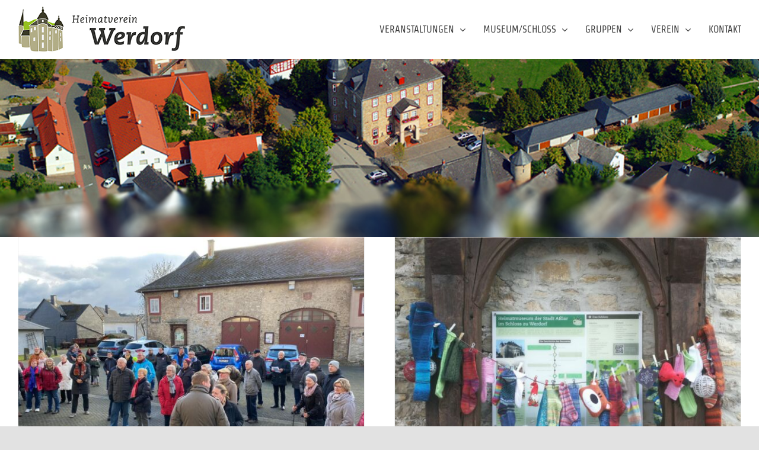

--- FILE ---
content_type: text/html; charset=UTF-8
request_url: https://heimatverein-werdorf.de/kategorie/allgemein/
body_size: 14482
content:
<!DOCTYPE html>
<html class="avada-html-layout-wide avada-html-header-position-top avada-html-is-archive avada-html-has-bg-image" lang="de" prefix="og: http://ogp.me/ns# fb: http://ogp.me/ns/fb#">
<head>
	<meta http-equiv="X-UA-Compatible" content="IE=edge" />
	<meta http-equiv="Content-Type" content="text/html; charset=utf-8"/>
	<meta name="viewport" content="width=device-width, initial-scale=1" />
	<title>Allgemein &#8211; Verein für Heimatgeschichte 1980 Werdorf e.V.</title>
<style id="awlb-live-editor">.fusion-builder-live .fusion-builder-live-toolbar .fusion-toolbar-nav > li.fusion-branding .fusion-builder-logo-wrapper .fusiona-avada-logo {background: url( https://heimatverein-werdorf.de/wp-content/uploads/2021/03/Icon_Grips_75.png ) no-repeat center !important;
				background-size: contain !important;
				width: 30px;
				height: 30px;}.fusion-builder-live .fusion-builder-live-toolbar .fusion-toolbar-nav > li.fusion-branding .fusion-builder-logo-wrapper .fusiona-avada-logo:before {
					display: none;
				}</style><meta name='robots' content='max-image-preview:large' />
<link rel="alternate" type="application/rss+xml" title="Verein für Heimatgeschichte 1980 Werdorf e.V. &raquo; Feed" href="https://heimatverein-werdorf.de/feed/" />
<link rel="alternate" type="application/rss+xml" title="Verein für Heimatgeschichte 1980 Werdorf e.V. &raquo; Kommentar-Feed" href="https://heimatverein-werdorf.de/comments/feed/" />
					<link rel="shortcut icon" href="https://heimatverein-werdorf.de/wp-content/uploads/2020/08/32.png" type="image/x-icon" />
		
					<!-- Apple Touch Icon -->
			<link rel="apple-touch-icon" sizes="180x180" href="https://heimatverein-werdorf.de/wp-content/uploads/2020/08/114.png">
		
					<!-- Android Icon -->
			<link rel="icon" sizes="192x192" href="https://heimatverein-werdorf.de/wp-content/uploads/2020/08/57.png">
		
					<!-- MS Edge Icon -->
			<meta name="msapplication-TileImage" content="https://heimatverein-werdorf.de/wp-content/uploads/2020/08/72.png">
				<link rel="alternate" type="application/rss+xml" title="Verein für Heimatgeschichte 1980 Werdorf e.V. &raquo; Allgemein Kategorie-Feed" href="https://heimatverein-werdorf.de/kategorie/allgemein/feed/" />
				
		<meta property="og:locale" content="de_DE"/>
		<meta property="og:type" content="article"/>
		<meta property="og:site_name" content="Verein für Heimatgeschichte 1980 Werdorf e.V."/>
		<meta property="og:title" content="  Allgemein"/>
				<meta property="og:url" content="https://heimatverein-werdorf.de/allgemein/jahresanfangsfeier-am-01-februar/"/>
																				<meta property="og:image" content="https://heimatverein-werdorf.de/wp-content/uploads/2024/12/Wanderung.jpg"/>
		<meta property="og:image:width" content="1600"/>
		<meta property="og:image:height" content="1200"/>
		<meta property="og:image:type" content="image/jpeg"/>
				<style id='wp-img-auto-sizes-contain-inline-css' type='text/css'>
img:is([sizes=auto i],[sizes^="auto," i]){contain-intrinsic-size:3000px 1500px}
/*# sourceURL=wp-img-auto-sizes-contain-inline-css */
</style>
<link rel='stylesheet' id='acy_front_messages_css-css' href='https://heimatverein-werdorf.de/wp-content/plugins/acymailing/media/css/front/messages.min.css?v=1765792562&#038;ver=6.9' type='text/css' media='all' />
<link rel='stylesheet' id='fusion-dynamic-css-css' href='https://heimatverein-werdorf.de/wp-content/uploads/fusion-styles/d96b4ce5509dace99fa1b21034c2658a.min.css?ver=3.14' type='text/css' media='all' />
<script type="text/javascript" id="acy_front_messages_js-js-before">
/* <![CDATA[ */
var ACYM_AJAX_START = "https://heimatverein-werdorf.de/wp-admin/admin-ajax.php";
            var ACYM_AJAX_PARAMS = "?action=acymailing_router&noheader=1&nocache=1769045146";
            var ACYM_AJAX = ACYM_AJAX_START + ACYM_AJAX_PARAMS;
//# sourceURL=acy_front_messages_js-js-before
/* ]]> */
</script>
<script type="text/javascript" src="https://heimatverein-werdorf.de/wp-content/plugins/acymailing/media/js/front/messages.min.js?v=1765792562&amp;ver=6.9" id="acy_front_messages_js-js"></script>
<script type="text/javascript" src="https://heimatverein-werdorf.de/wp-includes/js/jquery/jquery.min.js?ver=3.7.1" id="jquery-core-js"></script>
<link rel="https://api.w.org/" href="https://heimatverein-werdorf.de/wp-json/" /><link rel="alternate" title="JSON" type="application/json" href="https://heimatverein-werdorf.de/wp-json/wp/v2/categories/1" /><link rel="EditURI" type="application/rsd+xml" title="RSD" href="https://heimatverein-werdorf.de/xmlrpc.php?rsd" />
<meta name="generator" content="WordPress 6.9" />
<!-- Analytics by WP Statistics - https://wp-statistics.com -->
<style type="text/css" id="css-fb-visibility">@media screen and (max-width: 640px){.fusion-no-small-visibility{display:none !important;}body .sm-text-align-center{text-align:center !important;}body .sm-text-align-left{text-align:left !important;}body .sm-text-align-right{text-align:right !important;}body .sm-text-align-justify{text-align:justify !important;}body .sm-flex-align-center{justify-content:center !important;}body .sm-flex-align-flex-start{justify-content:flex-start !important;}body .sm-flex-align-flex-end{justify-content:flex-end !important;}body .sm-mx-auto{margin-left:auto !important;margin-right:auto !important;}body .sm-ml-auto{margin-left:auto !important;}body .sm-mr-auto{margin-right:auto !important;}body .fusion-absolute-position-small{position:absolute;top:auto;width:100%;}.awb-sticky.awb-sticky-small{ position: sticky; top: var(--awb-sticky-offset,0); }}@media screen and (min-width: 641px) and (max-width: 1024px){.fusion-no-medium-visibility{display:none !important;}body .md-text-align-center{text-align:center !important;}body .md-text-align-left{text-align:left !important;}body .md-text-align-right{text-align:right !important;}body .md-text-align-justify{text-align:justify !important;}body .md-flex-align-center{justify-content:center !important;}body .md-flex-align-flex-start{justify-content:flex-start !important;}body .md-flex-align-flex-end{justify-content:flex-end !important;}body .md-mx-auto{margin-left:auto !important;margin-right:auto !important;}body .md-ml-auto{margin-left:auto !important;}body .md-mr-auto{margin-right:auto !important;}body .fusion-absolute-position-medium{position:absolute;top:auto;width:100%;}.awb-sticky.awb-sticky-medium{ position: sticky; top: var(--awb-sticky-offset,0); }}@media screen and (min-width: 1025px){.fusion-no-large-visibility{display:none !important;}body .lg-text-align-center{text-align:center !important;}body .lg-text-align-left{text-align:left !important;}body .lg-text-align-right{text-align:right !important;}body .lg-text-align-justify{text-align:justify !important;}body .lg-flex-align-center{justify-content:center !important;}body .lg-flex-align-flex-start{justify-content:flex-start !important;}body .lg-flex-align-flex-end{justify-content:flex-end !important;}body .lg-mx-auto{margin-left:auto !important;margin-right:auto !important;}body .lg-ml-auto{margin-left:auto !important;}body .lg-mr-auto{margin-right:auto !important;}body .fusion-absolute-position-large{position:absolute;top:auto;width:100%;}.awb-sticky.awb-sticky-large{ position: sticky; top: var(--awb-sticky-offset,0); }}</style><style type="text/css" id="fusion-branding-style">#wpadminbar .avada-menu > .ab-item:before,#wpadminbar > #wp-toolbar #wp-admin-bar-fb-edit > .ab-item:before {background: url( https://heimatverein-werdorf.de/wp-content/uploads/2021/03/Icon_Grips_40.png ) no-repeat center !important;background-size: auto !important;content: "" !important;
						padding: 2px 0;
						width: 20px;
						height: 20px;
						background-size: contain !important;}</style>		<script type="text/javascript">
			var doc = document.documentElement;
			doc.setAttribute( 'data-useragent', navigator.userAgent );
		</script>
		
	<style id='global-styles-inline-css' type='text/css'>
:root{--wp--preset--aspect-ratio--square: 1;--wp--preset--aspect-ratio--4-3: 4/3;--wp--preset--aspect-ratio--3-4: 3/4;--wp--preset--aspect-ratio--3-2: 3/2;--wp--preset--aspect-ratio--2-3: 2/3;--wp--preset--aspect-ratio--16-9: 16/9;--wp--preset--aspect-ratio--9-16: 9/16;--wp--preset--color--black: #000000;--wp--preset--color--cyan-bluish-gray: #abb8c3;--wp--preset--color--white: #ffffff;--wp--preset--color--pale-pink: #f78da7;--wp--preset--color--vivid-red: #cf2e2e;--wp--preset--color--luminous-vivid-orange: #ff6900;--wp--preset--color--luminous-vivid-amber: #fcb900;--wp--preset--color--light-green-cyan: #7bdcb5;--wp--preset--color--vivid-green-cyan: #00d084;--wp--preset--color--pale-cyan-blue: #8ed1fc;--wp--preset--color--vivid-cyan-blue: #0693e3;--wp--preset--color--vivid-purple: #9b51e0;--wp--preset--color--awb-color-1: #ffffff;--wp--preset--color--awb-color-2: #eeeeee;--wp--preset--color--awb-color-3: #cbbfae;--wp--preset--color--awb-color-4: #999999;--wp--preset--color--awb-color-5: #c9545c;--wp--preset--color--awb-color-6: #333333;--wp--preset--color--awb-color-7: #3a251e;--wp--preset--color--awb-color-8: #212934;--wp--preset--color--awb-color-custom-10: #65bc7b;--wp--preset--color--awb-color-custom-11: #82272e;--wp--preset--color--awb-color-custom-12: #3e3e3e;--wp--preset--color--awb-color-custom-13: #8c8c8c;--wp--preset--color--awb-color-custom-14: #986760;--wp--preset--color--awb-color-custom-15: #e2e2e2;--wp--preset--color--awb-color-custom-16: #4a4e57;--wp--preset--color--awb-color-custom-17: #f2f3f5;--wp--preset--color--awb-color-custom-18: #f9f9f9;--wp--preset--color--awb-color-custom-1: #422f29;--wp--preset--color--awb-color-custom-2: #c1945b;--wp--preset--gradient--vivid-cyan-blue-to-vivid-purple: linear-gradient(135deg,rgb(6,147,227) 0%,rgb(155,81,224) 100%);--wp--preset--gradient--light-green-cyan-to-vivid-green-cyan: linear-gradient(135deg,rgb(122,220,180) 0%,rgb(0,208,130) 100%);--wp--preset--gradient--luminous-vivid-amber-to-luminous-vivid-orange: linear-gradient(135deg,rgb(252,185,0) 0%,rgb(255,105,0) 100%);--wp--preset--gradient--luminous-vivid-orange-to-vivid-red: linear-gradient(135deg,rgb(255,105,0) 0%,rgb(207,46,46) 100%);--wp--preset--gradient--very-light-gray-to-cyan-bluish-gray: linear-gradient(135deg,rgb(238,238,238) 0%,rgb(169,184,195) 100%);--wp--preset--gradient--cool-to-warm-spectrum: linear-gradient(135deg,rgb(74,234,220) 0%,rgb(151,120,209) 20%,rgb(207,42,186) 40%,rgb(238,44,130) 60%,rgb(251,105,98) 80%,rgb(254,248,76) 100%);--wp--preset--gradient--blush-light-purple: linear-gradient(135deg,rgb(255,206,236) 0%,rgb(152,150,240) 100%);--wp--preset--gradient--blush-bordeaux: linear-gradient(135deg,rgb(254,205,165) 0%,rgb(254,45,45) 50%,rgb(107,0,62) 100%);--wp--preset--gradient--luminous-dusk: linear-gradient(135deg,rgb(255,203,112) 0%,rgb(199,81,192) 50%,rgb(65,88,208) 100%);--wp--preset--gradient--pale-ocean: linear-gradient(135deg,rgb(255,245,203) 0%,rgb(182,227,212) 50%,rgb(51,167,181) 100%);--wp--preset--gradient--electric-grass: linear-gradient(135deg,rgb(202,248,128) 0%,rgb(113,206,126) 100%);--wp--preset--gradient--midnight: linear-gradient(135deg,rgb(2,3,129) 0%,rgb(40,116,252) 100%);--wp--preset--font-size--small: 12px;--wp--preset--font-size--medium: 20px;--wp--preset--font-size--large: 24px;--wp--preset--font-size--x-large: 42px;--wp--preset--font-size--normal: 16px;--wp--preset--font-size--xlarge: 32px;--wp--preset--font-size--huge: 48px;--wp--preset--spacing--20: 0.44rem;--wp--preset--spacing--30: 0.67rem;--wp--preset--spacing--40: 1rem;--wp--preset--spacing--50: 1.5rem;--wp--preset--spacing--60: 2.25rem;--wp--preset--spacing--70: 3.38rem;--wp--preset--spacing--80: 5.06rem;--wp--preset--shadow--natural: 6px 6px 9px rgba(0, 0, 0, 0.2);--wp--preset--shadow--deep: 12px 12px 50px rgba(0, 0, 0, 0.4);--wp--preset--shadow--sharp: 6px 6px 0px rgba(0, 0, 0, 0.2);--wp--preset--shadow--outlined: 6px 6px 0px -3px rgb(255, 255, 255), 6px 6px rgb(0, 0, 0);--wp--preset--shadow--crisp: 6px 6px 0px rgb(0, 0, 0);}:where(.is-layout-flex){gap: 0.5em;}:where(.is-layout-grid){gap: 0.5em;}body .is-layout-flex{display: flex;}.is-layout-flex{flex-wrap: wrap;align-items: center;}.is-layout-flex > :is(*, div){margin: 0;}body .is-layout-grid{display: grid;}.is-layout-grid > :is(*, div){margin: 0;}:where(.wp-block-columns.is-layout-flex){gap: 2em;}:where(.wp-block-columns.is-layout-grid){gap: 2em;}:where(.wp-block-post-template.is-layout-flex){gap: 1.25em;}:where(.wp-block-post-template.is-layout-grid){gap: 1.25em;}.has-black-color{color: var(--wp--preset--color--black) !important;}.has-cyan-bluish-gray-color{color: var(--wp--preset--color--cyan-bluish-gray) !important;}.has-white-color{color: var(--wp--preset--color--white) !important;}.has-pale-pink-color{color: var(--wp--preset--color--pale-pink) !important;}.has-vivid-red-color{color: var(--wp--preset--color--vivid-red) !important;}.has-luminous-vivid-orange-color{color: var(--wp--preset--color--luminous-vivid-orange) !important;}.has-luminous-vivid-amber-color{color: var(--wp--preset--color--luminous-vivid-amber) !important;}.has-light-green-cyan-color{color: var(--wp--preset--color--light-green-cyan) !important;}.has-vivid-green-cyan-color{color: var(--wp--preset--color--vivid-green-cyan) !important;}.has-pale-cyan-blue-color{color: var(--wp--preset--color--pale-cyan-blue) !important;}.has-vivid-cyan-blue-color{color: var(--wp--preset--color--vivid-cyan-blue) !important;}.has-vivid-purple-color{color: var(--wp--preset--color--vivid-purple) !important;}.has-black-background-color{background-color: var(--wp--preset--color--black) !important;}.has-cyan-bluish-gray-background-color{background-color: var(--wp--preset--color--cyan-bluish-gray) !important;}.has-white-background-color{background-color: var(--wp--preset--color--white) !important;}.has-pale-pink-background-color{background-color: var(--wp--preset--color--pale-pink) !important;}.has-vivid-red-background-color{background-color: var(--wp--preset--color--vivid-red) !important;}.has-luminous-vivid-orange-background-color{background-color: var(--wp--preset--color--luminous-vivid-orange) !important;}.has-luminous-vivid-amber-background-color{background-color: var(--wp--preset--color--luminous-vivid-amber) !important;}.has-light-green-cyan-background-color{background-color: var(--wp--preset--color--light-green-cyan) !important;}.has-vivid-green-cyan-background-color{background-color: var(--wp--preset--color--vivid-green-cyan) !important;}.has-pale-cyan-blue-background-color{background-color: var(--wp--preset--color--pale-cyan-blue) !important;}.has-vivid-cyan-blue-background-color{background-color: var(--wp--preset--color--vivid-cyan-blue) !important;}.has-vivid-purple-background-color{background-color: var(--wp--preset--color--vivid-purple) !important;}.has-black-border-color{border-color: var(--wp--preset--color--black) !important;}.has-cyan-bluish-gray-border-color{border-color: var(--wp--preset--color--cyan-bluish-gray) !important;}.has-white-border-color{border-color: var(--wp--preset--color--white) !important;}.has-pale-pink-border-color{border-color: var(--wp--preset--color--pale-pink) !important;}.has-vivid-red-border-color{border-color: var(--wp--preset--color--vivid-red) !important;}.has-luminous-vivid-orange-border-color{border-color: var(--wp--preset--color--luminous-vivid-orange) !important;}.has-luminous-vivid-amber-border-color{border-color: var(--wp--preset--color--luminous-vivid-amber) !important;}.has-light-green-cyan-border-color{border-color: var(--wp--preset--color--light-green-cyan) !important;}.has-vivid-green-cyan-border-color{border-color: var(--wp--preset--color--vivid-green-cyan) !important;}.has-pale-cyan-blue-border-color{border-color: var(--wp--preset--color--pale-cyan-blue) !important;}.has-vivid-cyan-blue-border-color{border-color: var(--wp--preset--color--vivid-cyan-blue) !important;}.has-vivid-purple-border-color{border-color: var(--wp--preset--color--vivid-purple) !important;}.has-vivid-cyan-blue-to-vivid-purple-gradient-background{background: var(--wp--preset--gradient--vivid-cyan-blue-to-vivid-purple) !important;}.has-light-green-cyan-to-vivid-green-cyan-gradient-background{background: var(--wp--preset--gradient--light-green-cyan-to-vivid-green-cyan) !important;}.has-luminous-vivid-amber-to-luminous-vivid-orange-gradient-background{background: var(--wp--preset--gradient--luminous-vivid-amber-to-luminous-vivid-orange) !important;}.has-luminous-vivid-orange-to-vivid-red-gradient-background{background: var(--wp--preset--gradient--luminous-vivid-orange-to-vivid-red) !important;}.has-very-light-gray-to-cyan-bluish-gray-gradient-background{background: var(--wp--preset--gradient--very-light-gray-to-cyan-bluish-gray) !important;}.has-cool-to-warm-spectrum-gradient-background{background: var(--wp--preset--gradient--cool-to-warm-spectrum) !important;}.has-blush-light-purple-gradient-background{background: var(--wp--preset--gradient--blush-light-purple) !important;}.has-blush-bordeaux-gradient-background{background: var(--wp--preset--gradient--blush-bordeaux) !important;}.has-luminous-dusk-gradient-background{background: var(--wp--preset--gradient--luminous-dusk) !important;}.has-pale-ocean-gradient-background{background: var(--wp--preset--gradient--pale-ocean) !important;}.has-electric-grass-gradient-background{background: var(--wp--preset--gradient--electric-grass) !important;}.has-midnight-gradient-background{background: var(--wp--preset--gradient--midnight) !important;}.has-small-font-size{font-size: var(--wp--preset--font-size--small) !important;}.has-medium-font-size{font-size: var(--wp--preset--font-size--medium) !important;}.has-large-font-size{font-size: var(--wp--preset--font-size--large) !important;}.has-x-large-font-size{font-size: var(--wp--preset--font-size--x-large) !important;}
/*# sourceURL=global-styles-inline-css */
</style>
<link rel='stylesheet' id='style_acymailing_module-css' href='https://heimatverein-werdorf.de/wp-content/plugins/acymailing/media/css/module.min.css?v=1067&#038;ver=6.9' type='text/css' media='all' />
</head>

<body class="archive category category-allgemein category-1 wp-theme-Avada wp-child-theme-Avada-Child-Theme fusion-image-hovers fusion-pagination-sizing fusion-button_type-flat fusion-button_span-no fusion-button_gradient-linear avada-image-rollover-circle-yes avada-image-rollover-no fusion-body ltr fusion-sticky-header no-tablet-sticky-header no-mobile-sticky-header no-mobile-slidingbar no-mobile-totop fusion-disable-outline fusion-sub-menu-fade mobile-logo-pos-left layout-wide-mode avada-has-boxed-modal-shadow- layout-scroll-offset-full avada-has-zero-margin-offset-top fusion-top-header menu-text-align-center mobile-menu-design-modern fusion-show-pagination-text fusion-header-layout-v1 avada-responsive avada-footer-fx-none avada-menu-highlight-style-bottombar fusion-search-form-clean fusion-main-menu-search-overlay fusion-avatar-square avada-sticky-shrinkage avada-dropdown-styles avada-blog-layout-grid avada-blog-archive-layout-grid avada-header-shadow-no avada-menu-icon-position-left avada-has-megamenu-shadow avada-has-mainmenu-dropdown-divider avada-has-pagetitle-bg-full avada-has-breadcrumb-mobile-hidden avada-has-titlebar-bar_and_content avada-header-border-color-full-transparent avada-has-pagination-width_height avada-flyout-menu-direction-fade avada-ec-views-v1" data-awb-post-id="2190">
		<a class="skip-link screen-reader-text" href="#content">Zum Inhalt springen</a>

	<div id="boxed-wrapper">
		
		<div id="wrapper" class="fusion-wrapper">
			<div id="home" style="position:relative;top:-1px;"></div>
							
					
			<header class="fusion-header-wrapper">
				<div class="fusion-header-v1 fusion-logo-alignment fusion-logo-left fusion-sticky-menu- fusion-sticky-logo- fusion-mobile-logo-  fusion-mobile-menu-design-modern">
					<div class="fusion-header-sticky-height"></div>
<div class="fusion-header">
	<div class="fusion-row">
					<div class="fusion-logo" data-margin-top="11px" data-margin-bottom="11px" data-margin-left="0px" data-margin-right="0px">
			<a class="fusion-logo-link"  href="https://heimatverein-werdorf.de/" >

						<!-- standard logo -->
			<img src="https://heimatverein-werdorf.de/wp-content/uploads/2020/08/logo.png" srcset="https://heimatverein-werdorf.de/wp-content/uploads/2020/08/logo.png 1x" width="300" height="78" alt="Verein für Heimatgeschichte 1980 Werdorf e.V. Logo" data-retina_logo_url="" class="fusion-standard-logo" />

			
					</a>
		</div>		<nav class="fusion-main-menu" aria-label="Hauptmenü"><div class="fusion-overlay-search">		<form role="search" class="searchform fusion-search-form  fusion-search-form-clean" method="get" action="https://heimatverein-werdorf.de/">
			<div class="fusion-search-form-content">

				
				<div class="fusion-search-field search-field">
					<label><span class="screen-reader-text">Suche nach:</span>
													<input type="search" value="" name="s" class="s" placeholder="Suchen..." required aria-required="true" aria-label="Suchen..."/>
											</label>
				</div>
				<div class="fusion-search-button search-button">
					<input type="submit" class="fusion-search-submit searchsubmit" aria-label="Suche" value="&#xf002;" />
									</div>

				
			</div>


			
		</form>
		<div class="fusion-search-spacer"></div><a href="#" role="button" aria-label="Schließe die Suche" class="fusion-close-search"></a></div><ul id="menu-hauptnavigation" class="fusion-menu"><li  id="menu-item-673"  class="menu-item menu-item-type-custom menu-item-object-custom menu-item-has-children menu-item-673 fusion-dropdown-menu"  data-item-id="673"><a  class="fusion-bottombar-highlight"><span class="menu-text">VERANSTALTUNGEN</span> <span class="fusion-caret"><i class="fusion-dropdown-indicator" aria-hidden="true"></i></span></a><ul class="sub-menu"><li  id="menu-item-865"  class="menu-item menu-item-type-post_type menu-item-object-page menu-item-865 fusion-dropdown-submenu" ><a  href="https://heimatverein-werdorf.de/auto-und-bike-schau-2018/" class="fusion-bottombar-highlight"><span>Auto- und Bike-Schau 2018</span></a></li><li  id="menu-item-864"  class="menu-item menu-item-type-post_type menu-item-object-page menu-item-864 fusion-dropdown-submenu" ><a  href="https://heimatverein-werdorf.de/whiskynacht-2019/" class="fusion-bottombar-highlight"><span>Whiskynacht 2019</span></a></li><li  id="menu-item-863"  class="menu-item menu-item-type-post_type menu-item-object-page menu-item-863 fusion-dropdown-submenu" ><a  href="https://heimatverein-werdorf.de/scheunenfest-2019/" class="fusion-bottombar-highlight"><span>Scheunenfest 2019</span></a></li></ul></li><li  id="menu-item-674"  class="menu-item menu-item-type-custom menu-item-object-custom menu-item-has-children menu-item-674 fusion-dropdown-menu"  data-item-id="674"><a  class="fusion-bottombar-highlight"><span class="menu-text">MUSEUM/SCHLOSS</span> <span class="fusion-caret"><i class="fusion-dropdown-indicator" aria-hidden="true"></i></span></a><ul class="sub-menu"><li  id="menu-item-856"  class="ex-link menu-item menu-item-type-custom menu-item-object-custom menu-item-856 fusion-dropdown-submenu"  data-classes="ex-link"><a  target="_blank" rel="noopener noreferrer" href="https://heimatverein-werdorf.de/rundgang/" class="fusion-bottombar-highlight"><span>Virtueller Rundgang</span></a></li><li  id="menu-item-855"  class="menu-item menu-item-type-post_type menu-item-object-page menu-item-855 fusion-dropdown-submenu" ><a  href="https://heimatverein-werdorf.de/heimatmuseum/" class="fusion-bottombar-highlight"><span>Heimatmuseum</span></a></li><li  id="menu-item-852"  class="menu-item menu-item-type-post_type menu-item-object-page menu-item-852 fusion-dropdown-submenu" ><a  href="https://heimatverein-werdorf.de/lebendiges-museum/" class="fusion-bottombar-highlight"><span>Lebendiges Museum</span></a></li><li  id="menu-item-845"  class="menu-item menu-item-type-post_type menu-item-object-page menu-item-845 fusion-dropdown-submenu" ><a  href="https://heimatverein-werdorf.de/unser-fuerstenzimmer/" class="fusion-bottombar-highlight"><span>Unser Fürstenzimmer</span></a></li><li  id="menu-item-846"  class="menu-item menu-item-type-post_type menu-item-object-page menu-item-846 fusion-dropdown-submenu" ><a  href="https://heimatverein-werdorf.de/museumsbrief/" class="fusion-bottombar-highlight"><span>Museumsbrief</span></a></li><li  id="menu-item-809"  class="menu-item menu-item-type-post_type menu-item-object-page menu-item-809 fusion-dropdown-submenu" ><a  href="https://heimatverein-werdorf.de/historischer-schlossgeist/" class="fusion-bottombar-highlight"><span>Historischer Schlossgeist</span></a></li><li  id="menu-item-804"  class="menu-item menu-item-type-post_type menu-item-object-page menu-item-804 fusion-dropdown-submenu" ><a  href="https://heimatverein-werdorf.de/schlosskeller/" class="fusion-bottombar-highlight"><span>Schlosskeller</span></a></li><li  id="menu-item-798"  class="menu-item menu-item-type-post_type menu-item-object-page menu-item-798 fusion-dropdown-submenu" ><a  href="https://heimatverein-werdorf.de/flohmarkt/" class="fusion-bottombar-highlight"><span>Flohmarkt</span></a></li></ul></li><li  id="menu-item-675"  class="menu-item menu-item-type-custom menu-item-object-custom menu-item-has-children menu-item-675 fusion-dropdown-menu"  data-item-id="675"><a  class="fusion-bottombar-highlight"><span class="menu-text">GRUPPEN</span> <span class="fusion-caret"><i class="fusion-dropdown-indicator" aria-hidden="true"></i></span></a><ul class="sub-menu"><li  id="menu-item-736"  class="menu-item menu-item-type-post_type menu-item-object-page menu-item-736 fusion-dropdown-submenu" ><a  href="https://heimatverein-werdorf.de/theatergruppe/" class="fusion-bottombar-highlight"><span>Theatergruppe</span></a></li><li  id="menu-item-735"  class="menu-item menu-item-type-post_type menu-item-object-page menu-item-735 fusion-dropdown-submenu" ><a  href="https://heimatverein-werdorf.de/werdorfer-whisky-freunde/" class="fusion-bottombar-highlight"><span>Werdorfer Whisky-Freunde</span></a></li><li  id="menu-item-733"  class="menu-item menu-item-type-post_type menu-item-object-page menu-item-733 fusion-dropdown-submenu" ><a  href="https://heimatverein-werdorf.de/wandergruppe/" class="fusion-bottombar-highlight"><span>Wandergruppe</span></a></li><li  id="menu-item-734"  class="menu-item menu-item-type-post_type menu-item-object-page menu-item-734 fusion-dropdown-submenu" ><a  href="https://heimatverein-werdorf.de/die-hoingker/" class="fusion-bottombar-highlight"><span>Die Hoingker</span></a></li><li  id="menu-item-732"  class="menu-item menu-item-type-post_type menu-item-object-page menu-item-732 fusion-dropdown-submenu" ><a  href="https://heimatverein-werdorf.de/hoingker-kinder/" class="fusion-bottombar-highlight"><span>Hoingker-Kinder</span></a></li></ul></li><li  id="menu-item-676"  class="menu-item menu-item-type-custom menu-item-object-custom menu-item-has-children menu-item-676 fusion-dropdown-menu"  data-item-id="676"><a  class="fusion-bottombar-highlight"><span class="menu-text">VEREIN</span> <span class="fusion-caret"><i class="fusion-dropdown-indicator" aria-hidden="true"></i></span></a><ul class="sub-menu"><li  id="menu-item-768"  class="menu-item menu-item-type-custom menu-item-object-custom menu-item-has-children menu-item-768 fusion-dropdown-submenu" ><a  class="fusion-bottombar-highlight"><span>Unsere Aktivitäten</span> <span class="fusion-caret"><i class="fusion-dropdown-indicator" aria-hidden="true"></i></span></a><ul class="sub-menu"><li  id="menu-item-774"  class="menu-item menu-item-type-post_type menu-item-object-page menu-item-774" ><a  href="https://heimatverein-werdorf.de/jahresanfangsfeiern/" class="fusion-bottombar-highlight"><span>Jahresanfangsfeiern</span></a></li><li  id="menu-item-773"  class="menu-item menu-item-type-post_type menu-item-object-page menu-item-773" ><a  href="https://heimatverein-werdorf.de/festzuege/" class="fusion-bottombar-highlight"><span>Festzüge</span></a></li><li  id="menu-item-795"  class="menu-item menu-item-type-post_type menu-item-object-page menu-item-795" ><a  href="https://heimatverein-werdorf.de/historische-maerkte/" class="fusion-bottombar-highlight"><span>Historische Märkte</span></a></li><li  id="menu-item-794"  class="menu-item menu-item-type-post_type menu-item-object-page menu-item-794" ><a  href="https://heimatverein-werdorf.de/ausstellungen/" class="fusion-bottombar-highlight"><span>Ausstellungen</span></a></li><li  id="menu-item-793"  class="menu-item menu-item-type-post_type menu-item-object-page menu-item-793" ><a  href="https://heimatverein-werdorf.de/schlossfest/" class="fusion-bottombar-highlight"><span>Schlossfest</span></a></li><li  id="menu-item-792"  class="menu-item menu-item-type-post_type menu-item-object-page menu-item-792" ><a  href="https://heimatverein-werdorf.de/tagesfahrten/" class="fusion-bottombar-highlight"><span>Tagesfahrten</span></a></li></ul></li><li  id="menu-item-762"  class="menu-item menu-item-type-post_type menu-item-object-page menu-item-762 fusion-dropdown-submenu" ><a  href="https://heimatverein-werdorf.de/vereinsgruendung/" class="fusion-bottombar-highlight"><span>Vereinsgründung</span></a></li><li  id="menu-item-763"  class="menu-item menu-item-type-post_type menu-item-object-page menu-item-763 fusion-dropdown-submenu" ><a  href="https://heimatverein-werdorf.de/vorstand/" class="fusion-bottombar-highlight"><span>Vorstand</span></a></li><li  id="menu-item-764"  class="menu-item menu-item-type-post_type menu-item-object-page menu-item-764 fusion-dropdown-submenu" ><a  href="https://heimatverein-werdorf.de/ehrenmitglieder/" class="fusion-bottombar-highlight"><span>Ehrenmitglieder</span></a></li><li  id="menu-item-765"  class="menu-item menu-item-type-post_type menu-item-object-page menu-item-765 fusion-dropdown-submenu" ><a  href="https://heimatverein-werdorf.de/das-kuratorium/" class="fusion-bottombar-highlight"><span>Das Kuratorium</span></a></li><li  id="menu-item-766"  class="menu-item menu-item-type-post_type menu-item-object-page menu-item-766 fusion-dropdown-submenu" ><a  href="https://heimatverein-werdorf.de/werdorf/" class="fusion-bottombar-highlight"><span>Werdorf</span></a></li><li  id="menu-item-767"  class="menu-item menu-item-type-post_type menu-item-object-page menu-item-767 fusion-dropdown-submenu" ><a  href="https://heimatverein-werdorf.de/satzung/" class="fusion-bottombar-highlight"><span>Satzung</span></a></li></ul></li><li  id="menu-item-1148"  class="menu-item menu-item-type-post_type menu-item-object-page menu-item-1148"  data-item-id="1148"><a  href="https://heimatverein-werdorf.de/kontakt/" class="fusion-bottombar-highlight"><span class="menu-text">KONTAKT</span></a></li></ul></nav>	<div class="fusion-mobile-menu-icons">
							<a href="#" class="fusion-icon awb-icon-bars" aria-label="Toggle mobile menu" aria-expanded="false"></a>
		
		
		
			</div>

<nav class="fusion-mobile-nav-holder fusion-mobile-menu-text-align-left fusion-mobile-menu-indicator-hide" aria-label="Main Menu Mobile"></nav>

					</div>
</div>
				</div>
				<div class="fusion-clearfix"></div>
			</header>
								
							<div id="sliders-container" class="fusion-slider-visibility">
					</div>
				
					
							
			<section class="avada-page-titlebar-wrapper" aria-label="Kopfzeilen-Container">
	<div class="fusion-page-title-bar fusion-page-title-bar-breadcrumbs fusion-page-title-bar-center">
		<div class="fusion-page-title-row">
			<div class="fusion-page-title-wrapper">
				<div class="fusion-page-title-captions">

					
																
				</div>

				
			</div>
		</div>
	</div>
</section>

						<main id="main" class="clearfix ">
				<div class="fusion-row" style="">
<section id="content" class=" full-width" style="width: 100%;">
	
	<div id="posts-container" class="fusion-blog-archive fusion-blog-layout-grid-wrapper fusion-clearfix">
	<div class="fusion-posts-container fusion-blog-layout-grid fusion-blog-layout-grid-2 isotope fusion-blog-pagination " data-pages="11">
		
		
													<article id="post-2190" class="fusion-post-grid  post fusion-clearfix post-2190 type-post status-publish format-standard has-post-thumbnail hentry category-allgemein">
														<div class="fusion-post-wrapper">
				
				
				
									
		<div class="fusion-flexslider flexslider fusion-flexslider-loading fusion-post-slideshow">
		<ul class="slides">
																		<li><div  class="fusion-image-wrapper" aria-haspopup="true">
							<a href="https://heimatverein-werdorf.de/allgemein/jahresanfangsfeier-am-01-februar/" aria-label="Jahresanfangsfeier am 01. Februar">
							<img width="1600" height="1200" src="https://heimatverein-werdorf.de/wp-content/uploads/2024/12/Wanderung.jpg" class="attachment-full size-full lazyload wp-post-image" alt="" decoding="async" fetchpriority="high" srcset="data:image/svg+xml,%3Csvg%20xmlns%3D%27http%3A%2F%2Fwww.w3.org%2F2000%2Fsvg%27%20width%3D%271600%27%20height%3D%271200%27%20viewBox%3D%270%200%201600%201200%27%3E%3Crect%20width%3D%271600%27%20height%3D%271200%27%20fill-opacity%3D%220%22%2F%3E%3C%2Fsvg%3E" data-orig-src="https://heimatverein-werdorf.de/wp-content/uploads/2024/12/Wanderung.jpg" data-srcset="https://heimatverein-werdorf.de/wp-content/uploads/2024/12/Wanderung-200x150.jpg 200w, https://heimatverein-werdorf.de/wp-content/uploads/2024/12/Wanderung-400x300.jpg 400w, https://heimatverein-werdorf.de/wp-content/uploads/2024/12/Wanderung-600x450.jpg 600w, https://heimatverein-werdorf.de/wp-content/uploads/2024/12/Wanderung-800x600.jpg 800w, https://heimatverein-werdorf.de/wp-content/uploads/2024/12/Wanderung-1200x900.jpg 1200w, https://heimatverein-werdorf.de/wp-content/uploads/2024/12/Wanderung.jpg 1600w" data-sizes="auto" />			</a>
							</div>
</li>
																																																																														</ul>
	</div>
				
														<div class="fusion-post-content-wrapper">
				
				
				<div class="fusion-post-content post-content">
					<h2 class="fusion-post-title"><a href="https://heimatverein-werdorf.de/allgemein/jahresanfangsfeier-am-01-februar/">Jahresanfangsfeier am 01. Februar</a></h2>
																<p class="fusion-single-line-meta">Von <span><a href="https://heimatverein-werdorf.de/author/mario-bernhardt/" title="Beiträge von Mario Bernhardt" rel="author">Mario Bernhardt</a></span><span class="fusion-inline-sep">|</span><span>21.01.2026</span><span class="fusion-inline-sep">|</span><a href="https://heimatverein-werdorf.de/kategorie/allgemein/" rel="category tag">Allgemein</a><span class="fusion-inline-sep">|</span></p>
																										<div class="fusion-content-sep sep-single sep-solid"></div>
						
					
					<div class="fusion-post-content-container">
						<p>Der Verein für Heimatgeschichte 1980 Werdorf e.V. lädt seine Mitglieder  [...]</p>					</div>
				</div>

				
																																<div class="fusion-meta-info">
																										<div class="fusion-alignleft">
										<a href="https://heimatverein-werdorf.de/allgemein/jahresanfangsfeier-am-01-februar/" class="fusion-read-more" aria-label="More on Jahresanfangsfeier am 01. Februar">
											Weiterlesen										</a>
									</div>
								
																																		<div class="fusion-alignright">
																					<span>Kommentare deaktiviert<span class="screen-reader-text"> für Jahresanfangsfeier am 01. Februar</span></span>																			</div>
															</div>
															
									</div>
				
									</div>
							</article>

			
											<article id="post-2196" class="fusion-post-grid  post fusion-clearfix post-2196 type-post status-publish format-standard has-post-thumbnail hentry category-allgemein">
														<div class="fusion-post-wrapper">
				
				
				
									
		<div class="fusion-flexslider flexslider fusion-flexslider-loading fusion-post-slideshow">
		<ul class="slides">
																		<li><div  class="fusion-image-wrapper" aria-haspopup="true">
							<a href="https://heimatverein-werdorf.de/allgemein/einladung-zur-spinnstubb-2-0-am-28-januar/" aria-label="Einladung zur Spinnstubb 2.0 am 28. Januar">
							<img width="1600" height="1218" src="https://heimatverein-werdorf.de/wp-content/uploads/2024/07/IMG-20230804-WA0006.jpg" class="attachment-full size-full lazyload wp-post-image" alt="" decoding="async" srcset="data:image/svg+xml,%3Csvg%20xmlns%3D%27http%3A%2F%2Fwww.w3.org%2F2000%2Fsvg%27%20width%3D%271600%27%20height%3D%271218%27%20viewBox%3D%270%200%201600%201218%27%3E%3Crect%20width%3D%271600%27%20height%3D%271218%27%20fill-opacity%3D%220%22%2F%3E%3C%2Fsvg%3E" data-orig-src="https://heimatverein-werdorf.de/wp-content/uploads/2024/07/IMG-20230804-WA0006.jpg" data-srcset="https://heimatverein-werdorf.de/wp-content/uploads/2024/07/IMG-20230804-WA0006-200x152.jpg 200w, https://heimatverein-werdorf.de/wp-content/uploads/2024/07/IMG-20230804-WA0006-400x305.jpg 400w, https://heimatverein-werdorf.de/wp-content/uploads/2024/07/IMG-20230804-WA0006-600x457.jpg 600w, https://heimatverein-werdorf.de/wp-content/uploads/2024/07/IMG-20230804-WA0006-800x609.jpg 800w, https://heimatverein-werdorf.de/wp-content/uploads/2024/07/IMG-20230804-WA0006-1200x914.jpg 1200w, https://heimatverein-werdorf.de/wp-content/uploads/2024/07/IMG-20230804-WA0006.jpg 1600w" data-sizes="auto" />			</a>
							</div>
</li>
																																																																														</ul>
	</div>
				
														<div class="fusion-post-content-wrapper">
				
				
				<div class="fusion-post-content post-content">
					<h2 class="fusion-post-title"><a href="https://heimatverein-werdorf.de/allgemein/einladung-zur-spinnstubb-2-0-am-28-januar/">Einladung zur Spinnstubb 2.0 am 28. Januar</a></h2>
																<p class="fusion-single-line-meta">Von <span><a href="https://heimatverein-werdorf.de/author/mario-bernhardt/" title="Beiträge von Mario Bernhardt" rel="author">Mario Bernhardt</a></span><span class="fusion-inline-sep">|</span><span>21.01.2026</span><span class="fusion-inline-sep">|</span><a href="https://heimatverein-werdorf.de/kategorie/allgemein/" rel="category tag">Allgemein</a><span class="fusion-inline-sep">|</span></p>
																										<div class="fusion-content-sep sep-single sep-solid"></div>
						
					
					<div class="fusion-post-content-container">
						<p>Offenes Handarbeitstreffen: Freunde der Handwerkskunst treffen sich im kleinen Kreis,  [...]</p>					</div>
				</div>

				
																																<div class="fusion-meta-info">
																										<div class="fusion-alignleft">
										<a href="https://heimatverein-werdorf.de/allgemein/einladung-zur-spinnstubb-2-0-am-28-januar/" class="fusion-read-more" aria-label="More on Einladung zur Spinnstubb 2.0 am 28. Januar">
											Weiterlesen										</a>
									</div>
								
																																		<div class="fusion-alignright">
																					<span>Kommentare deaktiviert<span class="screen-reader-text"> für Einladung zur Spinnstubb 2.0 am 28. Januar</span></span>																			</div>
															</div>
															
									</div>
				
									</div>
							</article>

			
											<article id="post-2194" class="fusion-post-grid  post fusion-clearfix post-2194 type-post status-publish format-standard has-post-thumbnail hentry category-allgemein">
														<div class="fusion-post-wrapper">
				
				
				
									
		<div class="fusion-flexslider flexslider fusion-flexslider-loading fusion-post-slideshow">
		<ul class="slides">
																		<li><div  class="fusion-image-wrapper" aria-haspopup="true">
							<a href="https://heimatverein-werdorf.de/allgemein/museumsoeffnung-am-25-januar/" aria-label="Museumsöffnung am 25. Januar">
							<img width="1414" height="2000" src="https://heimatverein-werdorf.de/wp-content/uploads/2025/10/Flyer_Erzaehl_mir_was_v2-scaled.jpg" class="attachment-full size-full lazyload wp-post-image" alt="" decoding="async" srcset="data:image/svg+xml,%3Csvg%20xmlns%3D%27http%3A%2F%2Fwww.w3.org%2F2000%2Fsvg%27%20width%3D%271414%27%20height%3D%272000%27%20viewBox%3D%270%200%201414%202000%27%3E%3Crect%20width%3D%271414%27%20height%3D%272000%27%20fill-opacity%3D%220%22%2F%3E%3C%2Fsvg%3E" data-orig-src="https://heimatverein-werdorf.de/wp-content/uploads/2025/10/Flyer_Erzaehl_mir_was_v2-scaled.jpg" data-srcset="https://heimatverein-werdorf.de/wp-content/uploads/2025/10/Flyer_Erzaehl_mir_was_v2-200x283.jpg 200w, https://heimatverein-werdorf.de/wp-content/uploads/2025/10/Flyer_Erzaehl_mir_was_v2-400x566.jpg 400w, https://heimatverein-werdorf.de/wp-content/uploads/2025/10/Flyer_Erzaehl_mir_was_v2-600x849.jpg 600w, https://heimatverein-werdorf.de/wp-content/uploads/2025/10/Flyer_Erzaehl_mir_was_v2-800x1132.jpg 800w, https://heimatverein-werdorf.de/wp-content/uploads/2025/10/Flyer_Erzaehl_mir_was_v2-1200x1697.jpg 1200w, https://heimatverein-werdorf.de/wp-content/uploads/2025/10/Flyer_Erzaehl_mir_was_v2-scaled.jpg 1414w" data-sizes="auto" />			</a>
							</div>
</li>
																																																																														</ul>
	</div>
				
														<div class="fusion-post-content-wrapper">
				
				
				<div class="fusion-post-content post-content">
					<h2 class="fusion-post-title"><a href="https://heimatverein-werdorf.de/allgemein/museumsoeffnung-am-25-januar/">Museumsöffnung am 25. Januar</a></h2>
																<p class="fusion-single-line-meta">Von <span><a href="https://heimatverein-werdorf.de/author/mario-bernhardt/" title="Beiträge von Mario Bernhardt" rel="author">Mario Bernhardt</a></span><span class="fusion-inline-sep">|</span><span>21.01.2026</span><span class="fusion-inline-sep">|</span><a href="https://heimatverein-werdorf.de/kategorie/allgemein/" rel="category tag">Allgemein</a><span class="fusion-inline-sep">|</span></p>
																										<div class="fusion-content-sep sep-single sep-solid"></div>
						
					
					<div class="fusion-post-content-container">
						<p>Das Heimatmuseum im Schloss Werdorf wird am Sonntag, 25. Januar,  [...]</p>					</div>
				</div>

				
																																<div class="fusion-meta-info">
																										<div class="fusion-alignleft">
										<a href="https://heimatverein-werdorf.de/allgemein/museumsoeffnung-am-25-januar/" class="fusion-read-more" aria-label="More on Museumsöffnung am 25. Januar">
											Weiterlesen										</a>
									</div>
								
																																		<div class="fusion-alignright">
																					<span>Kommentare deaktiviert<span class="screen-reader-text"> für Museumsöffnung am 25. Januar</span></span>																			</div>
															</div>
															
									</div>
				
									</div>
							</article>

			
											<article id="post-2183" class="fusion-post-grid  post fusion-clearfix post-2183 type-post status-publish format-standard has-post-thumbnail hentry category-allgemein">
														<div class="fusion-post-wrapper">
				
				
				
									
		<div class="fusion-flexslider flexslider fusion-flexslider-loading fusion-post-slideshow">
		<ul class="slides">
																		<li><div  class="fusion-image-wrapper" aria-haspopup="true">
							<a href="https://heimatverein-werdorf.de/allgemein/museumsoeffnung-am-11-januar/" aria-label="Museumsöffnung am 11. Januar">
							<img width="1414" height="2000" src="https://heimatverein-werdorf.de/wp-content/uploads/2025/10/Flyer_Erzaehl_mir_was_v2-scaled.jpg" class="attachment-full size-full lazyload wp-post-image" alt="" decoding="async" srcset="data:image/svg+xml,%3Csvg%20xmlns%3D%27http%3A%2F%2Fwww.w3.org%2F2000%2Fsvg%27%20width%3D%271414%27%20height%3D%272000%27%20viewBox%3D%270%200%201414%202000%27%3E%3Crect%20width%3D%271414%27%20height%3D%272000%27%20fill-opacity%3D%220%22%2F%3E%3C%2Fsvg%3E" data-orig-src="https://heimatverein-werdorf.de/wp-content/uploads/2025/10/Flyer_Erzaehl_mir_was_v2-scaled.jpg" data-srcset="https://heimatverein-werdorf.de/wp-content/uploads/2025/10/Flyer_Erzaehl_mir_was_v2-200x283.jpg 200w, https://heimatverein-werdorf.de/wp-content/uploads/2025/10/Flyer_Erzaehl_mir_was_v2-400x566.jpg 400w, https://heimatverein-werdorf.de/wp-content/uploads/2025/10/Flyer_Erzaehl_mir_was_v2-600x849.jpg 600w, https://heimatverein-werdorf.de/wp-content/uploads/2025/10/Flyer_Erzaehl_mir_was_v2-800x1132.jpg 800w, https://heimatverein-werdorf.de/wp-content/uploads/2025/10/Flyer_Erzaehl_mir_was_v2-1200x1697.jpg 1200w, https://heimatverein-werdorf.de/wp-content/uploads/2025/10/Flyer_Erzaehl_mir_was_v2-scaled.jpg 1414w" data-sizes="auto" />			</a>
							</div>
</li>
																																																																														</ul>
	</div>
				
														<div class="fusion-post-content-wrapper">
				
				
				<div class="fusion-post-content post-content">
					<h2 class="fusion-post-title"><a href="https://heimatverein-werdorf.de/allgemein/museumsoeffnung-am-11-januar/">Museumsöffnung am 11. Januar</a></h2>
																<p class="fusion-single-line-meta">Von <span><a href="https://heimatverein-werdorf.de/author/mario-bernhardt/" title="Beiträge von Mario Bernhardt" rel="author">Mario Bernhardt</a></span><span class="fusion-inline-sep">|</span><span>06.01.2026</span><span class="fusion-inline-sep">|</span><a href="https://heimatverein-werdorf.de/kategorie/allgemein/" rel="category tag">Allgemein</a><span class="fusion-inline-sep">|</span></p>
																										<div class="fusion-content-sep sep-single sep-solid"></div>
						
					
					<div class="fusion-post-content-container">
						<p>Das Heimatmuseum im Schloss Werdorf wird am Sonntag, 11. Januar,  [...]</p>					</div>
				</div>

				
																																<div class="fusion-meta-info">
																										<div class="fusion-alignleft">
										<a href="https://heimatverein-werdorf.de/allgemein/museumsoeffnung-am-11-januar/" class="fusion-read-more" aria-label="More on Museumsöffnung am 11. Januar">
											Weiterlesen										</a>
									</div>
								
																																		<div class="fusion-alignright">
																					<span>Kommentare deaktiviert<span class="screen-reader-text"> für Museumsöffnung am 11. Januar</span></span>																			</div>
															</div>
															
									</div>
				
									</div>
							</article>

			
											<article id="post-2181" class="fusion-post-grid  post fusion-clearfix post-2181 type-post status-publish format-standard has-post-thumbnail hentry category-allgemein">
														<div class="fusion-post-wrapper">
				
				
				
									
		<div class="fusion-flexslider flexslider fusion-flexslider-loading fusion-post-slideshow">
		<ul class="slides">
																		<li><div  class="fusion-image-wrapper" aria-haspopup="true">
							<a href="https://heimatverein-werdorf.de/allgemein/maennergespraech-am-08-januar/" aria-label="Männergespräch am 08. Januar">
							<img width="1600" height="1200" src="https://heimatverein-werdorf.de/wp-content/uploads/2024/03/event_maennergespraech.jpg" class="attachment-full size-full lazyload wp-post-image" alt="" decoding="async" srcset="data:image/svg+xml,%3Csvg%20xmlns%3D%27http%3A%2F%2Fwww.w3.org%2F2000%2Fsvg%27%20width%3D%271600%27%20height%3D%271200%27%20viewBox%3D%270%200%201600%201200%27%3E%3Crect%20width%3D%271600%27%20height%3D%271200%27%20fill-opacity%3D%220%22%2F%3E%3C%2Fsvg%3E" data-orig-src="https://heimatverein-werdorf.de/wp-content/uploads/2024/03/event_maennergespraech.jpg" data-srcset="https://heimatverein-werdorf.de/wp-content/uploads/2024/03/event_maennergespraech-200x150.jpg 200w, https://heimatverein-werdorf.de/wp-content/uploads/2024/03/event_maennergespraech-400x300.jpg 400w, https://heimatverein-werdorf.de/wp-content/uploads/2024/03/event_maennergespraech-600x450.jpg 600w, https://heimatverein-werdorf.de/wp-content/uploads/2024/03/event_maennergespraech-800x600.jpg 800w, https://heimatverein-werdorf.de/wp-content/uploads/2024/03/event_maennergespraech-1200x900.jpg 1200w, https://heimatverein-werdorf.de/wp-content/uploads/2024/03/event_maennergespraech.jpg 1600w" data-sizes="auto" />			</a>
							</div>
</li>
																																																																														</ul>
	</div>
				
														<div class="fusion-post-content-wrapper">
				
				
				<div class="fusion-post-content post-content">
					<h2 class="fusion-post-title"><a href="https://heimatverein-werdorf.de/allgemein/maennergespraech-am-08-januar/">Männergespräch am 08. Januar</a></h2>
																<p class="fusion-single-line-meta">Von <span><a href="https://heimatverein-werdorf.de/author/mario-bernhardt/" title="Beiträge von Mario Bernhardt" rel="author">Mario Bernhardt</a></span><span class="fusion-inline-sep">|</span><span>06.01.2026</span><span class="fusion-inline-sep">|</span><a href="https://heimatverein-werdorf.de/kategorie/allgemein/" rel="category tag">Allgemein</a><span class="fusion-inline-sep">|</span></p>
																										<div class="fusion-content-sep sep-single sep-solid"></div>
						
					
					<div class="fusion-post-content-container">
						<p>Der Ehrenvorsitzende des Heimatvereins Werdorf, Erhard Peusch, lädt wieder zum  [...]</p>					</div>
				</div>

				
																																<div class="fusion-meta-info">
																										<div class="fusion-alignleft">
										<a href="https://heimatverein-werdorf.de/allgemein/maennergespraech-am-08-januar/" class="fusion-read-more" aria-label="More on Männergespräch am 08. Januar">
											Weiterlesen										</a>
									</div>
								
																																		<div class="fusion-alignright">
																					<span>Kommentare deaktiviert<span class="screen-reader-text"> für Männergespräch am 08. Januar</span></span>																			</div>
															</div>
															
									</div>
				
									</div>
							</article>

			
											<article id="post-2179" class="fusion-post-grid  post fusion-clearfix post-2179 type-post status-publish format-standard has-post-thumbnail hentry category-allgemein">
														<div class="fusion-post-wrapper">
				
				
				
									
		<div class="fusion-flexslider flexslider fusion-flexslider-loading fusion-post-slideshow">
		<ul class="slides">
																		<li><div  class="fusion-image-wrapper" aria-haspopup="true">
							<a href="https://heimatverein-werdorf.de/allgemein/treffen-des-damenkraenzchens-am-08-januar/" aria-label="Treffen des Damenkränzchens am 08. Januar">
							<img width="1600" height="1200" src="https://heimatverein-werdorf.de/wp-content/uploads/2024/03/event_damenkraenzchen.jpg" class="attachment-full size-full lazyload wp-post-image" alt="" decoding="async" srcset="data:image/svg+xml,%3Csvg%20xmlns%3D%27http%3A%2F%2Fwww.w3.org%2F2000%2Fsvg%27%20width%3D%271600%27%20height%3D%271200%27%20viewBox%3D%270%200%201600%201200%27%3E%3Crect%20width%3D%271600%27%20height%3D%271200%27%20fill-opacity%3D%220%22%2F%3E%3C%2Fsvg%3E" data-orig-src="https://heimatverein-werdorf.de/wp-content/uploads/2024/03/event_damenkraenzchen.jpg" data-srcset="https://heimatverein-werdorf.de/wp-content/uploads/2024/03/event_damenkraenzchen-200x150.jpg 200w, https://heimatverein-werdorf.de/wp-content/uploads/2024/03/event_damenkraenzchen-400x300.jpg 400w, https://heimatverein-werdorf.de/wp-content/uploads/2024/03/event_damenkraenzchen-600x450.jpg 600w, https://heimatverein-werdorf.de/wp-content/uploads/2024/03/event_damenkraenzchen-800x600.jpg 800w, https://heimatverein-werdorf.de/wp-content/uploads/2024/03/event_damenkraenzchen-1200x900.jpg 1200w, https://heimatverein-werdorf.de/wp-content/uploads/2024/03/event_damenkraenzchen.jpg 1600w" data-sizes="auto" />			</a>
							</div>
</li>
																																																																														</ul>
	</div>
				
														<div class="fusion-post-content-wrapper">
				
				
				<div class="fusion-post-content post-content">
					<h2 class="fusion-post-title"><a href="https://heimatverein-werdorf.de/allgemein/treffen-des-damenkraenzchens-am-08-januar/">Treffen des Damenkränzchens am 08. Januar</a></h2>
																<p class="fusion-single-line-meta">Von <span><a href="https://heimatverein-werdorf.de/author/mario-bernhardt/" title="Beiträge von Mario Bernhardt" rel="author">Mario Bernhardt</a></span><span class="fusion-inline-sep">|</span><span>06.01.2026</span><span class="fusion-inline-sep">|</span><a href="https://heimatverein-werdorf.de/kategorie/allgemein/" rel="category tag">Allgemein</a><span class="fusion-inline-sep">|</span></p>
																										<div class="fusion-content-sep sep-single sep-solid"></div>
						
					
					<div class="fusion-post-content-container">
						<p>Das Damenkränzchen des Heimatvereins trifft sich dieses Mal am zweiten  [...]</p>					</div>
				</div>

				
																																<div class="fusion-meta-info">
																										<div class="fusion-alignleft">
										<a href="https://heimatverein-werdorf.de/allgemein/treffen-des-damenkraenzchens-am-08-januar/" class="fusion-read-more" aria-label="More on Treffen des Damenkränzchens am 08. Januar">
											Weiterlesen										</a>
									</div>
								
																																		<div class="fusion-alignright">
																					<span>Kommentare deaktiviert<span class="screen-reader-text"> für Treffen des Damenkränzchens am 08. Januar</span></span>																			</div>
															</div>
															
									</div>
				
									</div>
							</article>

			
											<article id="post-2176" class="fusion-post-grid  post fusion-clearfix post-2176 type-post status-publish format-standard has-post-thumbnail hentry category-allgemein">
														<div class="fusion-post-wrapper">
				
				
				
									
		<div class="fusion-flexslider flexslider fusion-flexslider-loading fusion-post-slideshow">
		<ul class="slides">
																		<li><div  class="fusion-image-wrapper" aria-haspopup="true">
							<a href="https://heimatverein-werdorf.de/allgemein/dank-und-gruss-vom-heimatverein-werdorf-3/" aria-label="Dank und Gruß vom Heimatverein Werdorf">
							<img width="330" height="220" src="https://heimatverein-werdorf.de/wp-content/uploads/2024/11/Weihnachtsmarkt.jpg" class="attachment-full size-full lazyload wp-post-image" alt="" decoding="async" srcset="data:image/svg+xml,%3Csvg%20xmlns%3D%27http%3A%2F%2Fwww.w3.org%2F2000%2Fsvg%27%20width%3D%27330%27%20height%3D%27220%27%20viewBox%3D%270%200%20330%20220%27%3E%3Crect%20width%3D%27330%27%20height%3D%27220%27%20fill-opacity%3D%220%22%2F%3E%3C%2Fsvg%3E" data-orig-src="https://heimatverein-werdorf.de/wp-content/uploads/2024/11/Weihnachtsmarkt.jpg" data-srcset="https://heimatverein-werdorf.de/wp-content/uploads/2024/11/Weihnachtsmarkt-200x133.jpg 200w, https://heimatverein-werdorf.de/wp-content/uploads/2024/11/Weihnachtsmarkt.jpg 330w" data-sizes="auto" />			</a>
							</div>
</li>
																																																																														</ul>
	</div>
				
														<div class="fusion-post-content-wrapper">
				
				
				<div class="fusion-post-content post-content">
					<h2 class="fusion-post-title"><a href="https://heimatverein-werdorf.de/allgemein/dank-und-gruss-vom-heimatverein-werdorf-3/">Dank und Gruß vom Heimatverein Werdorf</a></h2>
																<p class="fusion-single-line-meta">Von <span><a href="https://heimatverein-werdorf.de/author/mario-bernhardt/" title="Beiträge von Mario Bernhardt" rel="author">Mario Bernhardt</a></span><span class="fusion-inline-sep">|</span><span>15.12.2025</span><span class="fusion-inline-sep">|</span><a href="https://heimatverein-werdorf.de/kategorie/allgemein/" rel="category tag">Allgemein</a><span class="fusion-inline-sep">|</span></p>
																										<div class="fusion-content-sep sep-single sep-solid"></div>
						
					
					<div class="fusion-post-content-container">
						<p>Der Vorstand des Vereins für Heimatgeschichte 1980 Werdorf e.V. möchte  [...]</p>					</div>
				</div>

				
																																<div class="fusion-meta-info">
																										<div class="fusion-alignleft">
										<a href="https://heimatverein-werdorf.de/allgemein/dank-und-gruss-vom-heimatverein-werdorf-3/" class="fusion-read-more" aria-label="More on Dank und Gruß vom Heimatverein Werdorf">
											Weiterlesen										</a>
									</div>
								
																																		<div class="fusion-alignright">
																					<span>Kommentare deaktiviert<span class="screen-reader-text"> für Dank und Gruß vom Heimatverein Werdorf</span></span>																			</div>
															</div>
															
									</div>
				
									</div>
							</article>

			
											<article id="post-2173" class="fusion-post-grid  post fusion-clearfix post-2173 type-post status-publish format-standard has-post-thumbnail hentry category-allgemein">
														<div class="fusion-post-wrapper">
				
				
				
									
		<div class="fusion-flexslider flexslider fusion-flexslider-loading fusion-post-slideshow">
		<ul class="slides">
																		<li><div  class="fusion-image-wrapper" aria-haspopup="true">
							<a href="https://heimatverein-werdorf.de/allgemein/danksagung-zum-werdorfer-weihnachtsmarkt-4/" aria-label="Danksagung zum Werdorfer Weihnachtsmarkt">
							<img width="1249" height="2000" src="https://heimatverein-werdorf.de/wp-content/uploads/2025/12/Weihnachtsmarkt_2025-scaled.jpg" class="attachment-full size-full lazyload wp-post-image" alt="" decoding="async" srcset="data:image/svg+xml,%3Csvg%20xmlns%3D%27http%3A%2F%2Fwww.w3.org%2F2000%2Fsvg%27%20width%3D%271249%27%20height%3D%272000%27%20viewBox%3D%270%200%201249%202000%27%3E%3Crect%20width%3D%271249%27%20height%3D%272000%27%20fill-opacity%3D%220%22%2F%3E%3C%2Fsvg%3E" data-orig-src="https://heimatverein-werdorf.de/wp-content/uploads/2025/12/Weihnachtsmarkt_2025-scaled.jpg" data-srcset="https://heimatverein-werdorf.de/wp-content/uploads/2025/12/Weihnachtsmarkt_2025-200x320.jpg 200w, https://heimatverein-werdorf.de/wp-content/uploads/2025/12/Weihnachtsmarkt_2025-400x641.jpg 400w, https://heimatverein-werdorf.de/wp-content/uploads/2025/12/Weihnachtsmarkt_2025-600x961.jpg 600w, https://heimatverein-werdorf.de/wp-content/uploads/2025/12/Weihnachtsmarkt_2025-800x1281.jpg 800w, https://heimatverein-werdorf.de/wp-content/uploads/2025/12/Weihnachtsmarkt_2025-1200x1922.jpg 1200w, https://heimatverein-werdorf.de/wp-content/uploads/2025/12/Weihnachtsmarkt_2025-scaled.jpg 1249w" data-sizes="auto" />			</a>
							</div>
</li>
																																																																														</ul>
	</div>
				
														<div class="fusion-post-content-wrapper">
				
				
				<div class="fusion-post-content post-content">
					<h2 class="fusion-post-title"><a href="https://heimatverein-werdorf.de/allgemein/danksagung-zum-werdorfer-weihnachtsmarkt-4/">Danksagung zum Werdorfer Weihnachtsmarkt</a></h2>
																<p class="fusion-single-line-meta">Von <span><a href="https://heimatverein-werdorf.de/author/mario-bernhardt/" title="Beiträge von Mario Bernhardt" rel="author">Mario Bernhardt</a></span><span class="fusion-inline-sep">|</span><span>15.12.2025</span><span class="fusion-inline-sep">|</span><a href="https://heimatverein-werdorf.de/kategorie/allgemein/" rel="category tag">Allgemein</a><span class="fusion-inline-sep">|</span></p>
																										<div class="fusion-content-sep sep-single sep-solid"></div>
						
					
					<div class="fusion-post-content-container">
						<p>Wir möchten auf diesem Weg allen Besuchern, Ausstellern und Helfern  [...]</p>					</div>
				</div>

				
																																<div class="fusion-meta-info">
																										<div class="fusion-alignleft">
										<a href="https://heimatverein-werdorf.de/allgemein/danksagung-zum-werdorfer-weihnachtsmarkt-4/" class="fusion-read-more" aria-label="More on Danksagung zum Werdorfer Weihnachtsmarkt">
											Weiterlesen										</a>
									</div>
								
																																		<div class="fusion-alignright">
																					<span>Kommentare deaktiviert<span class="screen-reader-text"> für Danksagung zum Werdorfer Weihnachtsmarkt</span></span>																			</div>
															</div>
															
									</div>
				
									</div>
							</article>

			
											<article id="post-2171" class="fusion-post-grid  post fusion-clearfix post-2171 type-post status-publish format-standard has-post-thumbnail hentry category-allgemein">
														<div class="fusion-post-wrapper">
				
				
				
									
		<div class="fusion-flexslider flexslider fusion-flexslider-loading fusion-post-slideshow">
		<ul class="slides">
																		<li><div  class="fusion-image-wrapper" aria-haspopup="true">
							<a href="https://heimatverein-werdorf.de/allgemein/treffen-des-damenkraenzchens-am-04-dezember/" aria-label="Treffen des Damenkränzchens am 04. Dezember">
							<img width="1600" height="1200" src="https://heimatverein-werdorf.de/wp-content/uploads/2024/03/event_damenkraenzchen.jpg" class="attachment-full size-full lazyload wp-post-image" alt="" decoding="async" srcset="data:image/svg+xml,%3Csvg%20xmlns%3D%27http%3A%2F%2Fwww.w3.org%2F2000%2Fsvg%27%20width%3D%271600%27%20height%3D%271200%27%20viewBox%3D%270%200%201600%201200%27%3E%3Crect%20width%3D%271600%27%20height%3D%271200%27%20fill-opacity%3D%220%22%2F%3E%3C%2Fsvg%3E" data-orig-src="https://heimatverein-werdorf.de/wp-content/uploads/2024/03/event_damenkraenzchen.jpg" data-srcset="https://heimatverein-werdorf.de/wp-content/uploads/2024/03/event_damenkraenzchen-200x150.jpg 200w, https://heimatverein-werdorf.de/wp-content/uploads/2024/03/event_damenkraenzchen-400x300.jpg 400w, https://heimatverein-werdorf.de/wp-content/uploads/2024/03/event_damenkraenzchen-600x450.jpg 600w, https://heimatverein-werdorf.de/wp-content/uploads/2024/03/event_damenkraenzchen-800x600.jpg 800w, https://heimatverein-werdorf.de/wp-content/uploads/2024/03/event_damenkraenzchen-1200x900.jpg 1200w, https://heimatverein-werdorf.de/wp-content/uploads/2024/03/event_damenkraenzchen.jpg 1600w" data-sizes="auto" />			</a>
							</div>
</li>
																																																																														</ul>
	</div>
				
														<div class="fusion-post-content-wrapper">
				
				
				<div class="fusion-post-content post-content">
					<h2 class="fusion-post-title"><a href="https://heimatverein-werdorf.de/allgemein/treffen-des-damenkraenzchens-am-04-dezember/">Treffen des Damenkränzchens am 04. Dezember</a></h2>
																<p class="fusion-single-line-meta">Von <span><a href="https://heimatverein-werdorf.de/author/mario-bernhardt/" title="Beiträge von Mario Bernhardt" rel="author">Mario Bernhardt</a></span><span class="fusion-inline-sep">|</span><span>01.12.2025</span><span class="fusion-inline-sep">|</span><a href="https://heimatverein-werdorf.de/kategorie/allgemein/" rel="category tag">Allgemein</a><span class="fusion-inline-sep">|</span></p>
																										<div class="fusion-content-sep sep-single sep-solid"></div>
						
					
					<div class="fusion-post-content-container">
						<p>Das Damenkränzchen des Heimatvereins trifft sich wie immer am ersten  [...]</p>					</div>
				</div>

				
																																<div class="fusion-meta-info">
																										<div class="fusion-alignleft">
										<a href="https://heimatverein-werdorf.de/allgemein/treffen-des-damenkraenzchens-am-04-dezember/" class="fusion-read-more" aria-label="More on Treffen des Damenkränzchens am 04. Dezember">
											Weiterlesen										</a>
									</div>
								
																																		<div class="fusion-alignright">
																					<span>Kommentare deaktiviert<span class="screen-reader-text"> für Treffen des Damenkränzchens am 04. Dezember</span></span>																			</div>
															</div>
															
									</div>
				
									</div>
							</article>

			
											<article id="post-2169" class="fusion-post-grid  post fusion-clearfix post-2169 type-post status-publish format-standard has-post-thumbnail hentry category-allgemein">
														<div class="fusion-post-wrapper">
				
				
				
									
		<div class="fusion-flexslider flexslider fusion-flexslider-loading fusion-post-slideshow">
		<ul class="slides">
																		<li><div  class="fusion-image-wrapper" aria-haspopup="true">
							<a href="https://heimatverein-werdorf.de/allgemein/einladung-zur-spinnstubb-2-0-am-26-november/" aria-label="Einladung zur Spinnstubb 2.0 am 26. November">
							<img width="1600" height="1218" src="https://heimatverein-werdorf.de/wp-content/uploads/2024/07/IMG-20230804-WA0006.jpg" class="attachment-full size-full lazyload wp-post-image" alt="" decoding="async" srcset="data:image/svg+xml,%3Csvg%20xmlns%3D%27http%3A%2F%2Fwww.w3.org%2F2000%2Fsvg%27%20width%3D%271600%27%20height%3D%271218%27%20viewBox%3D%270%200%201600%201218%27%3E%3Crect%20width%3D%271600%27%20height%3D%271218%27%20fill-opacity%3D%220%22%2F%3E%3C%2Fsvg%3E" data-orig-src="https://heimatverein-werdorf.de/wp-content/uploads/2024/07/IMG-20230804-WA0006.jpg" data-srcset="https://heimatverein-werdorf.de/wp-content/uploads/2024/07/IMG-20230804-WA0006-200x152.jpg 200w, https://heimatverein-werdorf.de/wp-content/uploads/2024/07/IMG-20230804-WA0006-400x305.jpg 400w, https://heimatverein-werdorf.de/wp-content/uploads/2024/07/IMG-20230804-WA0006-600x457.jpg 600w, https://heimatverein-werdorf.de/wp-content/uploads/2024/07/IMG-20230804-WA0006-800x609.jpg 800w, https://heimatverein-werdorf.de/wp-content/uploads/2024/07/IMG-20230804-WA0006-1200x914.jpg 1200w, https://heimatverein-werdorf.de/wp-content/uploads/2024/07/IMG-20230804-WA0006.jpg 1600w" data-sizes="auto" />			</a>
							</div>
</li>
																																																																														</ul>
	</div>
				
														<div class="fusion-post-content-wrapper">
				
				
				<div class="fusion-post-content post-content">
					<h2 class="fusion-post-title"><a href="https://heimatverein-werdorf.de/allgemein/einladung-zur-spinnstubb-2-0-am-26-november/">Einladung zur Spinnstubb 2.0 am 26. November</a></h2>
																<p class="fusion-single-line-meta">Von <span><a href="https://heimatverein-werdorf.de/author/mario-bernhardt/" title="Beiträge von Mario Bernhardt" rel="author">Mario Bernhardt</a></span><span class="fusion-inline-sep">|</span><span>24.11.2025</span><span class="fusion-inline-sep">|</span><a href="https://heimatverein-werdorf.de/kategorie/allgemein/" rel="category tag">Allgemein</a><span class="fusion-inline-sep">|</span></p>
																										<div class="fusion-content-sep sep-single sep-solid"></div>
						
					
					<div class="fusion-post-content-container">
						<p>Offenes Handarbeitstreffen: Freunde der Handwerkskunst treffen sich im kleinen Kreis,  [...]</p>					</div>
				</div>

				
																																<div class="fusion-meta-info">
																										<div class="fusion-alignleft">
										<a href="https://heimatverein-werdorf.de/allgemein/einladung-zur-spinnstubb-2-0-am-26-november/" class="fusion-read-more" aria-label="More on Einladung zur Spinnstubb 2.0 am 26. November">
											Weiterlesen										</a>
									</div>
								
																																		<div class="fusion-alignright">
																					<span>Kommentare deaktiviert<span class="screen-reader-text"> für Einladung zur Spinnstubb 2.0 am 26. November</span></span>																			</div>
															</div>
															
									</div>
				
									</div>
							</article>

			
		
		
	</div>

			<div class="pagination clearfix"><span class="current">1</span><a href="https://heimatverein-werdorf.de/kategorie/allgemein/page/2/" class="inactive">2</a><a class="pagination-next" rel="next" href="https://heimatverein-werdorf.de/kategorie/allgemein/page/2/"><span class="page-text">Vor</span><span class="page-next"></span></a></div><div class="fusion-clearfix"></div></div>
</section>
						
					</div>  <!-- fusion-row -->
				</main>  <!-- #main -->
				
				
								
					<div class="fusion-tb-footer fusion-footer"><div class="fusion-footer-widget-area fusion-widget-area"><script type="text/javascript" src="https://heimatverein-werdorf.de/wp-content/plugins/acymailing/media/js/module.min.js?v=1067"></script><script type="text/javascript">
        if(typeof acymModule === 'undefined'){
            var acymModule = [];
			acymModule['emailRegex'] = /^[a-z0-9!#$%&\'*+\/=?^_`{|}~-]+(?:\.[a-z0-9!#$%&\'*+\/=?^_`{|}~-]+)*\@([a-z0-9-]+\.)+[a-z0-9]{2,20}$/i;
			acymModule['NAMECAPTION'] = 'Name';
			acymModule['NAME_MISSING'] = 'Bitte deinen Namen eingeben';
			acymModule['EMAILCAPTION'] = 'E-Mail';
			acymModule['VALID_EMAIL'] = 'Bitte eine gültige E-Mail-Adresse eingeben';
			acymModule['VALID_EMAIL_CONFIRMATION'] = 'Email field and email confirmation field must be identical';
			acymModule['CAPTCHA_MISSING'] = 'Das Captcha ist ungültig, bitte versuche es erneut';
			acymModule['NO_LIST_SELECTED'] = 'Bitte wähle die Listen aus, die du abonnieren möchtest';
			acymModule['NO_LIST_SELECTED_UNSUB'] = 'Please select the lists you want to unsubscribe from';
            acymModule['ACCEPT_TERMS'] = 'Bitte die Datenschutzerklärung und ggf. die Allgemeinen Geschäftsbedingungen lesen und akzeptieren';
        }
		</script><div class="fusion-fullwidth fullwidth-box fusion-builder-row-1 fusion-flex-container has-pattern-background has-mask-background nonhundred-percent-fullwidth non-hundred-percent-height-scrolling" style="--link_color: var(--awb-custom_color_2);--awb-border-radius-top-left:0px;--awb-border-radius-top-right:0px;--awb-border-radius-bottom-right:0px;--awb-border-radius-bottom-left:0px;--awb-padding-top:50px;--awb-background-color:var(--awb-custom_color_1);--awb-flex-wrap:wrap;" ><div class="fusion-builder-row fusion-row fusion-flex-align-items-flex-start fusion-flex-content-wrap" style="max-width:1456px;margin-left: calc(-4% / 2 );margin-right: calc(-4% / 2 );"><div class="fusion-layout-column fusion_builder_column fusion-builder-column-0 fusion_builder_column_1_4 1_4 fusion-flex-column" style="--awb-bg-size:cover;--awb-width-large:25%;--awb-margin-top-large:0px;--awb-spacing-right-large:7.68%;--awb-margin-bottom-large:20px;--awb-spacing-left-large:7.68%;--awb-width-medium:33.333333333333%;--awb-order-medium:0;--awb-spacing-right-medium:5.76%;--awb-spacing-left-medium:5.76%;--awb-width-small:100%;--awb-order-small:0;--awb-spacing-right-small:1.92%;--awb-spacing-left-small:1.92%;"><div class="fusion-column-wrapper fusion-column-has-shadow fusion-flex-justify-content-flex-start fusion-content-layout-column"><div class="fusion-title title fusion-title-1 fusion-sep-none fusion-title-text fusion-title-size-three" style="--awb-text-color:var(--awb-custom_color_2);--awb-margin-bottom:0px;"><h3 class="fusion-title-heading title-heading-left fusion-responsive-typography-calculated" style="margin:0;--fontSize:18;--minFontSize:18;line-height:1.3;">ÖFFNUNGSZEITEN MUSEUM</h3></div><div class="fusion-text fusion-text-1" style="--awb-font-size:14px;--awb-text-color:var(--awb-custom_color_2);"><p>Das Museum ist jeden 2. und 4. Sonntag im Monat von 14.00 Uhr bis 18.00 Uhr, sowie nach Vereinbarung geöffnet.<br />
Eintritt frei.</p>
</div></div></div><div class="fusion-layout-column fusion_builder_column fusion-builder-column-1 fusion_builder_column_1_4 1_4 fusion-flex-column" style="--awb-bg-size:cover;--awb-width-large:25%;--awb-margin-top-large:0px;--awb-spacing-right-large:7.68%;--awb-margin-bottom-large:20px;--awb-spacing-left-large:7.68%;--awb-width-medium:33.333333333333%;--awb-order-medium:0;--awb-spacing-right-medium:5.76%;--awb-spacing-left-medium:5.76%;--awb-width-small:100%;--awb-order-small:0;--awb-spacing-right-small:1.92%;--awb-spacing-left-small:1.92%;"><div class="fusion-column-wrapper fusion-column-has-shadow fusion-flex-justify-content-flex-start fusion-content-layout-column"><div class="fusion-title title fusion-title-2 fusion-sep-none fusion-title-text fusion-title-size-three" style="--awb-text-color:var(--awb-custom_color_2);--awb-margin-bottom:0px;"><h3 class="fusion-title-heading title-heading-left fusion-responsive-typography-calculated" style="margin:0;--fontSize:18;--minFontSize:18;line-height:1.3;">KONTAKT SCHLOSSKELLER</h3></div><div class="fusion-text fusion-text-2" style="--awb-font-size:14px;--awb-text-color:var(--awb-custom_color_2);"><p>Ansprechpartner für die Anmietung des Schlosskellers ist Herr Stefan Weiß.<br />
Sie erreichen ihn unter der Rufnummer 06443 8339323, oder per E-Mail an <a href="mailto:stefannicole2012@gmail.com">stefannicole2012@gmail.com</a>.</p>
</div></div></div><div class="fusion-layout-column fusion_builder_column fusion-builder-column-2 fusion_builder_column_1_4 1_4 fusion-flex-column" style="--awb-bg-size:cover;--awb-width-large:25%;--awb-margin-top-large:0px;--awb-spacing-right-large:7.68%;--awb-margin-bottom-large:20px;--awb-spacing-left-large:7.68%;--awb-width-medium:33.333333333333%;--awb-order-medium:0;--awb-spacing-right-medium:5.76%;--awb-spacing-left-medium:5.76%;--awb-width-small:100%;--awb-order-small:0;--awb-spacing-right-small:1.92%;--awb-spacing-left-small:1.92%;"><div class="fusion-column-wrapper fusion-column-has-shadow fusion-flex-justify-content-flex-start fusion-content-layout-column"><div class="fusion-title title fusion-title-3 fusion-sep-none fusion-title-text fusion-title-size-three" style="--awb-text-color:var(--awb-custom_color_2);--awb-margin-bottom:0px;"><h3 class="fusion-title-heading title-heading-left fusion-responsive-typography-calculated" style="margin:0;--fontSize:18;--minFontSize:18;line-height:1.3;">BESUCHEN SIE UNS</h3></div><div class="fusion-text fusion-text-3" style="--awb-font-size:14px;--awb-text-color:var(--awb-custom_color_2);"><p>Wir freuen uns auf Ihren Besuch im Werdorfer Schloss.</p>
<p>Adresse: Bachstraße 48<br />
35614 Aßlar-Werdorf</p>
<p><a href="https://www.google.de/maps/place/Heimatmuseum+der+Stadt+Aßlar+im+Schloss+zu+Werdorf/@50.599502,8.417577,15z/data=!4m5!3m4!1s0x0:0x11c76c94bd7550ec!8m2!3d50.599502!4d8.417577" target="_blank" rel="noopener">In Google Maps ansehen</a></p>
</div></div></div><div class="fusion-layout-column fusion_builder_column fusion-builder-column-3 fusion_builder_column_1_4 1_4 fusion-flex-column" style="--awb-bg-size:cover;--awb-width-large:25%;--awb-margin-top-large:0px;--awb-spacing-right-large:7.68%;--awb-margin-bottom-large:20px;--awb-spacing-left-large:7.68%;--awb-width-medium:33.333333333333%;--awb-order-medium:0;--awb-spacing-right-medium:5.76%;--awb-spacing-left-medium:5.76%;--awb-width-small:100%;--awb-order-small:0;--awb-spacing-right-small:1.92%;--awb-spacing-left-small:1.92%;"><div class="fusion-column-wrapper fusion-column-has-shadow fusion-flex-justify-content-flex-start fusion-content-layout-column"><div class="fusion-title title fusion-title-4 fusion-sep-none fusion-title-text fusion-title-size-three" style="--awb-text-color:var(--awb-custom_color_2);--awb-margin-bottom:0px;"><h3 class="fusion-title-heading title-heading-left fusion-responsive-typography-calculated" style="margin:0;--fontSize:18;--minFontSize:18;line-height:1.3;">NEWSLETTER</h3></div><div class="fusion-text fusion-text-4" style="--awb-font-size:14px;--awb-text-color:var(--awb-custom_color_2);"><p>Sie wollen immer auf dem neuesten Stand sein? Dann abonnieren Sie hier unseren Newsletter.</p>
<div id="acym_fulldiv_formAcym1" class="acym__subscription__form__shortcode acym__subscription__form-erase">
    <form action="https://heimatverein-werdorf.de/index.php?page=acymailing_front&ctrl=frontusers&noheader=1" id="formAcym1" name="formAcym1" enctype="multipart/form-data" onsubmit="return submitAcymForm('subscribe','formAcym1', 'acymSubmitSubForm')"><div class="acym__subscription__form__fields">
    <div class="onefield fieldacy2 acyfield_text" id="field_2"><input autocomplete="email" id="email_field_690"  name="user[email]" placeholder="E-Mail" value="" data-authorized-content="{&quot;0&quot;:&quot;all&quot;,&quot;regex&quot;:&quot;&quot;,&quot;message&quot;:&quot;Incorrect value for the field E-Mail&quot;}" required type="email" class="cell acym__user__edit__email"><div class="acym__field__error__block" data-acym-field-id="2"></div></div><div class="acym__subscription__form__lists">
    <input type="hidden" name="hiddenlists" value="1">	<style>
		#acym_fulldiv_formAcym1 .acym__subscription__form__fields .acym__subscription__form__lists{
			display: inline-block;
			width: auto;
			margin: 0 20px;
			text-align: left;
		}

		#acym_fulldiv_formAcym1 .acym__subscription__form__fields .acym__subscription__form__lists label{
			display: inline-block;
			margin-right: 10px;
			width: auto;
		}

		#acym_fulldiv_formAcym1 .acym__subscription__form__fields .acym__subscription__form__lists input[type="checkbox"]{
			margin-top: 0 !important;
			margin-right: 5px;
		}
	</style>
</div>
<div class="acym__subscription__form__termscond"><div class="onefield fieldacyterms" id="field_terms_formAcym1"><label for="mailingdata_terms_formAcym1"><input id="mailingdata_terms_formAcym1" class="checkbox" type="checkbox" name="terms" title="Allgemeine Geschäftsbedingungen"/> Ich habe die <a title="Datenschutzerklärung" href="https://heimatverein-werdorf.de/datenschutzerklaerung/" target="_blank">Datenschutzerklärung</a> gelesen, verstanden und akzeptiert</label></div>
	<style>
		.acym__subscription__form__header .acym__subscription__form__termscond,
		.acym__subscription__form__footer .acym__subscription__form__termscond{
			max-width: 250px;
		}

		#acym_fulldiv_formAcym1 .acym__subscription__form__fields .acym__subscription__form__termscond input[type="checkbox"]{
			margin-top: 0 !important;
		}
	</style>
	</div>
	<style>
		#acym_fulldiv_formAcym1 .acym__subscription__form__fields{
			display: flex;
			justify-content: center;
			align-items: center
		}

		#acym_fulldiv_formAcym1 .acym__subscription__form__fields > *{
			margin: 10px auto !important;
		}
	</style>
</div>
<div class="acym__subscription__form__button">
    	<button type="submit">
        Abonnieren	</button>
	<style>
		#acym_fulldiv_formAcym1 .acym__subscription__form__button{
			display: flex;
			justify-content: center;
			align-items: center
		}

		#acym_fulldiv_formAcym1 .acym__subscription__form__button button{
			background-color: #000000;
			color: #ffffff;
			border-width: 0px;
			border-style: solid;
			border-color: #000000;
			border-radius: 0px;
			padding: 10px 20px;
		}
	</style>
</div>
<input type="hidden" name="ctrl" value="frontusers" />
<input type="hidden" name="task" value="notask" />
<input type="hidden" name="page" value="acymailing_front" />
<input type="hidden" name="option" value="acymailing" />
<input type="hidden" name="acy_source" value="Form ID 1">
<input type="hidden" name="acyformname" value="formAcym1">
<input type="hidden" name="acymformtype" value="shortcode">
<input type="hidden" name="acysubmode" value="form_acym">

<input type="hidden" name="redirect" value="">
<input type="hidden" name="ajax" value="1">
<input type="hidden"
	   name="confirmation_message"
	   value="Freuen Sie sich auf interessante Neuigkeiten!">
	</form>
</div>
<style>
	#acym_fulldiv_formAcym1.acym__subscription__form__shortcode{
		height: 300px;
		max-width: 400px;
		background-color: #422f29;
		color: #c1945b !important;
		padding: .5rem;
		text-align: center;
		display: flex;
		justify-content: center;
		align-items: center;
		margin: 1rem auto;
	}

	#acym_fulldiv_formAcym1.acym__subscription__form__shortcode .responseContainer{
		margin-bottom: 0 !important;
		padding: .4rem !important;
	}

	#acym_fulldiv_formAcym1.acym__subscription__form__shortcode #formAcym1{
		margin: 0;
	}

	#acym_fulldiv_formAcym1.acym__subscription__form__shortcode .acym__subscription__form__fields, #acym_fulldiv_formAcym1.acym__subscription__form__shortcode .acym__subscription__form__button{
		display: block;
		width: 100%;
		margin: 1rem 0 !important;
	}

	#acym_fulldiv_formAcym1.acym__subscription__form__shortcode .acym__subscription__form__fields .acym__subscription__form__lists{
		display: block;
		width: 100%;
		margin: 1rem 10px !important;
	}

	#acym_fulldiv_formAcym1.acym__subscription__form__shortcode .acym__subscription__form__fields > *:not(style){
		display: block;
	}

	</style>

</div></div></div><div class="fusion-layout-column fusion_builder_column fusion-builder-column-4 fusion_builder_column_1_4 1_4 fusion-flex-column" style="--awb-bg-size:cover;--awb-width-large:25%;--awb-margin-top-large:0px;--awb-spacing-right-large:7.68%;--awb-margin-bottom-large:20px;--awb-spacing-left-large:7.68%;--awb-width-medium:33.333333333333%;--awb-order-medium:0;--awb-spacing-right-medium:5.76%;--awb-spacing-left-medium:5.76%;--awb-width-small:100%;--awb-order-small:0;--awb-spacing-right-small:1.92%;--awb-spacing-left-small:1.92%;"><div class="fusion-column-wrapper fusion-column-has-shadow fusion-flex-justify-content-flex-start fusion-content-layout-column"><div class="fusion-title title fusion-title-5 fusion-sep-none fusion-title-text fusion-title-size-three" style="--awb-text-color:var(--awb-custom_color_2);--awb-margin-bottom:0px;"><h3 class="fusion-title-heading title-heading-left fusion-responsive-typography-calculated" style="margin:0;--fontSize:18;--minFontSize:18;line-height:1.3;">BANKVERBINDUNGEN</h3></div><div class="fusion-text fusion-text-5" style="--awb-font-size:14px;--awb-text-color:var(--awb-custom_color_2);"><p>Sparkasse Wetzlar / IBAN:<br />
DE04 5155 0035 0002 0850 74</p>
<p>Volksbank Mittelhessen / IBAN:<br />
DE48 5139 0000 0038 9644 02</p>
</div></div></div><div class="fusion-layout-column fusion_builder_column fusion-builder-column-5 fusion_builder_column_1_4 1_4 fusion-flex-column" style="--awb-bg-size:cover;--awb-width-large:25%;--awb-margin-top-large:0px;--awb-spacing-right-large:7.68%;--awb-margin-bottom-large:20px;--awb-spacing-left-large:7.68%;--awb-width-medium:33.333333333333%;--awb-order-medium:0;--awb-spacing-right-medium:5.76%;--awb-spacing-left-medium:5.76%;--awb-width-small:100%;--awb-order-small:0;--awb-spacing-right-small:1.92%;--awb-spacing-left-small:1.92%;"><div class="fusion-column-wrapper fusion-column-has-shadow fusion-flex-justify-content-flex-start fusion-content-layout-column"><div class="fusion-title title fusion-title-6 fusion-sep-none fusion-title-text fusion-title-size-three" style="--awb-text-color:var(--awb-custom_color_2);--awb-margin-bottom:0px;"><h3 class="fusion-title-heading title-heading-left fusion-responsive-typography-calculated" style="margin:0;--fontSize:18;--minFontSize:18;line-height:1.3;">HEIRATEN IM SCHLOSS</h3></div><div class="fusion-text fusion-text-6" style="--awb-font-size:14px;--awb-text-color:var(--awb-custom_color_2);"><p>Infos erteilt das Standesamt Aßlar im Rathaus.<br />
Telefon 06441 803 &#8211; 330 oder -333<br />
<a href="https://www.asslar.de">asslar.de</a></p>
</div></div></div><div class="fusion-layout-column fusion_builder_column fusion-builder-column-6 fusion_builder_column_1_4 1_4 fusion-flex-column" style="--awb-bg-size:cover;--awb-width-large:25%;--awb-margin-top-large:0px;--awb-spacing-right-large:7.68%;--awb-margin-bottom-large:20px;--awb-spacing-left-large:7.68%;--awb-width-medium:33.333333333333%;--awb-order-medium:0;--awb-spacing-right-medium:5.76%;--awb-spacing-left-medium:5.76%;--awb-width-small:100%;--awb-order-small:0;--awb-spacing-right-small:1.92%;--awb-spacing-left-small:1.92%;"><div class="fusion-column-wrapper fusion-column-has-shadow fusion-flex-justify-content-flex-start fusion-content-layout-column"><div class="fusion-title title fusion-title-7 fusion-sep-none fusion-title-text fusion-title-size-three" style="--awb-text-color:var(--awb-custom_color_2);--awb-margin-bottom:0px;"><h3 class="fusion-title-heading title-heading-left fusion-responsive-typography-calculated" style="margin:0;--fontSize:18;--minFontSize:18;line-height:1.3;">SOCIAL MEDIA</h3></div><div class="fusion-text fusion-text-7" style="--awb-font-size:14px;--awb-text-color:var(--awb-custom_color_2);"><p>Folgen Sie auf unseren Kanälen</p>
</div><div class="fusion-builder-row fusion-builder-row-inner fusion-row fusion-flex-align-items-flex-start fusion-flex-content-wrap" style="width:104% !important;max-width:104% !important;margin-left: calc(-4% / 2 );margin-right: calc(-4% / 2 );"><div class="fusion-layout-column fusion_builder_column_inner fusion-builder-nested-column-0 fusion_builder_column_inner_1_1 1_1 fusion-flex-column" style="--awb-bg-size:cover;--awb-width-large:100%;--awb-margin-top-large:0px;--awb-spacing-right-large:1.92%;--awb-margin-bottom-large:20px;--awb-spacing-left-large:1.92%;--awb-width-medium:100%;--awb-order-medium:0;--awb-spacing-right-medium:1.92%;--awb-spacing-left-medium:1.92%;--awb-width-small:100%;--awb-order-small:0;--awb-spacing-right-small:1.92%;--awb-spacing-left-small:1.92%;" data-scroll-devices="small-visibility,medium-visibility,large-visibility"><div class="fusion-column-wrapper fusion-column-has-shadow fusion-flex-justify-content-flex-start fusion-content-layout-row"><a class="fb-icon-element-1 fb-icon-element fontawesome-icon fa-instagram fab circle-yes fusion-text-flow fusion-link" style="--awb-iconcolor:var(--awb-custom_color_1);--awb-iconcolor-hover:var(--awb-custom_color_1);--awb-circlecolor:var(--awb-custom_color_2);--awb-circlecolor-hover:var(--awb-color5);--awb-circlebordercolor-hover:var(--awb-color8);--awb-circlebordersize:0px;--awb-font-size:32px;--awb-width:50px;--awb-height:50px;--awb-line-height:50px;--awb-margin-right:16px;" href="https://www.instagram.com/schloss.werdorf/" target="_blank" aria-label="Link to https://www.instagram.com/schloss.werdorf/" rel="noopener noreferrer"></a><a class="fb-icon-element-2 fb-icon-element fontawesome-icon fa-facebook-f fab circle-yes fusion-text-flow fusion-link" style="--awb-iconcolor:var(--awb-custom_color_1);--awb-iconcolor-hover:var(--awb-custom_color_1);--awb-circlecolor:var(--awb-custom_color_2);--awb-circlecolor-hover:var(--awb-color5);--awb-circlebordercolor-hover:var(--awb-color8);--awb-circlebordersize:0px;--awb-font-size:32px;--awb-width:50px;--awb-height:50px;--awb-line-height:50px;--awb-margin-right:16px;" href="https://www.facebook.com/schloss.werdorf" target="_blank" aria-label="Link to https://www.facebook.com/schloss.werdorf" rel="noopener noreferrer"></a></div></div></div></div></div><div class="fusion-layout-column fusion_builder_column fusion-builder-column-7 fusion_builder_column_1_4 1_4 fusion-flex-column" style="--awb-bg-size:cover;--awb-width-large:25%;--awb-margin-top-large:0px;--awb-spacing-right-large:7.68%;--awb-margin-bottom-large:20px;--awb-spacing-left-large:7.68%;--awb-width-medium:66.666666666667%;--awb-order-medium:0;--awb-spacing-right-medium:2.88%;--awb-spacing-left-medium:2.88%;--awb-width-small:100%;--awb-order-small:0;--awb-spacing-right-small:1.92%;--awb-spacing-left-small:1.92%;"><div class="fusion-column-wrapper fusion-column-has-shadow fusion-flex-justify-content-flex-start fusion-content-layout-column"><div class="fusion-image-element " style="--awb-caption-title-font-family:var(--h2_typography-font-family);--awb-caption-title-font-weight:var(--h2_typography-font-weight);--awb-caption-title-font-style:var(--h2_typography-font-style);--awb-caption-title-size:var(--h2_typography-font-size);--awb-caption-title-transform:var(--h2_typography-text-transform);--awb-caption-title-line-height:var(--h2_typography-line-height);--awb-caption-title-letter-spacing:var(--h2_typography-letter-spacing);"><span class=" fusion-imageframe imageframe-none imageframe-1 hover-type-none img-hover"><a class="fusion-no-lightbox" href="https://www.vb-mittelhessen.de/wir-fuer-sie/engagement/vereinsliebe.html" target="_blank" aria-label="Banner-Partnervereine-930-x-270-Pixel" rel="noopener noreferrer"><img decoding="async" width="1023" height="297" src="https://heimatverein-werdorf.de/wp-content/uploads/2024/03/Banner-Partnervereine-930-x-270-Pixel.jpg" data-orig-src="https://heimatverein-werdorf.de/wp-content/uploads/2024/03/Banner-Partnervereine-930-x-270-Pixel.jpg" alt class="lazyload img-responsive wp-image-948" srcset="data:image/svg+xml,%3Csvg%20xmlns%3D%27http%3A%2F%2Fwww.w3.org%2F2000%2Fsvg%27%20width%3D%271023%27%20height%3D%27297%27%20viewBox%3D%270%200%201023%20297%27%3E%3Crect%20width%3D%271023%27%20height%3D%27297%27%20fill-opacity%3D%220%22%2F%3E%3C%2Fsvg%3E" data-srcset="https://heimatverein-werdorf.de/wp-content/uploads/2024/03/Banner-Partnervereine-930-x-270-Pixel-200x58.jpg 200w, https://heimatverein-werdorf.de/wp-content/uploads/2024/03/Banner-Partnervereine-930-x-270-Pixel-400x116.jpg 400w, https://heimatverein-werdorf.de/wp-content/uploads/2024/03/Banner-Partnervereine-930-x-270-Pixel-600x174.jpg 600w, https://heimatverein-werdorf.de/wp-content/uploads/2024/03/Banner-Partnervereine-930-x-270-Pixel-800x232.jpg 800w, https://heimatverein-werdorf.de/wp-content/uploads/2024/03/Banner-Partnervereine-930-x-270-Pixel.jpg 1023w" data-sizes="auto" data-orig-sizes="(max-width: 640px) 100vw, 400px" /></a></span></div></div></div><div class="fusion-layout-column fusion_builder_column fusion-builder-column-8 fusion_builder_column_1_1 1_1 fusion-flex-column" style="--awb-bg-size:cover;--awb-width-large:100%;--awb-margin-top-large:0px;--awb-spacing-right-large:1.92%;--awb-margin-bottom-large:20px;--awb-spacing-left-large:1.92%;--awb-width-medium:100%;--awb-order-medium:0;--awb-spacing-right-medium:1.92%;--awb-spacing-left-medium:1.92%;--awb-width-small:100%;--awb-order-small:0;--awb-spacing-right-small:1.92%;--awb-spacing-left-small:1.92%;" data-scroll-devices="small-visibility,medium-visibility,large-visibility"><div class="fusion-column-wrapper fusion-column-has-shadow fusion-flex-justify-content-space-between fusion-content-layout-row"><div class="fusion-text fusion-text-8" style="--awb-font-size:14px;--awb-text-color:var(--awb-custom_color_2);"><p>Copyright © 2024 Verein für Heimatgeschichte 1980 Werdorf e.V.</p>
</div><div class="fusion-text fusion-text-9" style="--awb-font-size:14px;--awb-text-color:var(--awb-custom_color_2);"><p><span class="foo-cont"><a href="/kontakt">Kontakt </a><a href="/impressum">Impressum </a><a href="/datenschutz">Datenschutz </a></span></p>
</div></div></div></div></div>
</div></div>
																</div> <!-- wrapper -->
		</div> <!-- #boxed-wrapper -->
				<a class="fusion-one-page-text-link fusion-page-load-link" tabindex="-1" href="#" aria-hidden="true">Page load link</a>

		<div class="avada-footer-scripts">
			<script type="text/javascript">var fusionNavIsCollapsed=function(e){var t,n;window.innerWidth<=e.getAttribute("data-breakpoint")?(e.classList.add("collapse-enabled"),e.classList.remove("awb-menu_desktop"),e.classList.contains("expanded")||window.dispatchEvent(new CustomEvent("fusion-mobile-menu-collapsed",{detail:{nav:e}})),(n=e.querySelectorAll(".menu-item-has-children.expanded")).length&&n.forEach(function(e){e.querySelector(".awb-menu__open-nav-submenu_mobile").setAttribute("aria-expanded","false")})):(null!==e.querySelector(".menu-item-has-children.expanded .awb-menu__open-nav-submenu_click")&&e.querySelector(".menu-item-has-children.expanded .awb-menu__open-nav-submenu_click").click(),e.classList.remove("collapse-enabled"),e.classList.add("awb-menu_desktop"),null!==e.querySelector(".awb-menu__main-ul")&&e.querySelector(".awb-menu__main-ul").removeAttribute("style")),e.classList.add("no-wrapper-transition"),clearTimeout(t),t=setTimeout(()=>{e.classList.remove("no-wrapper-transition")},400),e.classList.remove("loading")},fusionRunNavIsCollapsed=function(){var e,t=document.querySelectorAll(".awb-menu");for(e=0;e<t.length;e++)fusionNavIsCollapsed(t[e])};function avadaGetScrollBarWidth(){var e,t,n,l=document.createElement("p");return l.style.width="100%",l.style.height="200px",(e=document.createElement("div")).style.position="absolute",e.style.top="0px",e.style.left="0px",e.style.visibility="hidden",e.style.width="200px",e.style.height="150px",e.style.overflow="hidden",e.appendChild(l),document.body.appendChild(e),t=l.offsetWidth,e.style.overflow="scroll",t==(n=l.offsetWidth)&&(n=e.clientWidth),document.body.removeChild(e),jQuery("html").hasClass("awb-scroll")&&10<t-n?10:t-n}fusionRunNavIsCollapsed(),window.addEventListener("fusion-resize-horizontal",fusionRunNavIsCollapsed);</script><script type="speculationrules">
{"prefetch":[{"source":"document","where":{"and":[{"href_matches":"/*"},{"not":{"href_matches":["/wp-*.php","/wp-admin/*","/wp-content/uploads/*","/wp-content/*","/wp-content/plugins/*","/wp-content/themes/Avada-Child-Theme/*","/wp-content/themes/Avada/*","/*\\?(.+)"]}},{"not":{"selector_matches":"a[rel~=\"nofollow\"]"}},{"not":{"selector_matches":".no-prefetch, .no-prefetch a"}}]},"eagerness":"conservative"}]}
</script>
<script type="text/javascript" src="https://heimatverein-werdorf.de/wp-content/themes/Avada-Child-Theme/main.js?ver=1746789211" id="grips-main-js"></script>
<script type="text/javascript" id="wp-statistics-tracker-js-extra">
/* <![CDATA[ */
var WP_Statistics_Tracker_Object = {"requestUrl":"https://heimatverein-werdorf.de/wp-json/wp-statistics/v2","ajaxUrl":"https://heimatverein-werdorf.de/wp-admin/admin-ajax.php","hitParams":{"wp_statistics_hit":1,"source_type":"category","source_id":1,"search_query":"","signature":"a34202559526ff7f628ea1e6fc9cee8b","endpoint":"hit"},"option":{"dntEnabled":"","bypassAdBlockers":"","consentIntegration":{"name":null,"status":[]},"isPreview":false,"userOnline":false,"trackAnonymously":false,"isWpConsentApiActive":false,"consentLevel":""},"isLegacyEventLoaded":"","customEventAjaxUrl":"https://heimatverein-werdorf.de/wp-admin/admin-ajax.php?action=wp_statistics_custom_event&nonce=ad0f90b3a7","onlineParams":{"wp_statistics_hit":1,"source_type":"category","source_id":1,"search_query":"","signature":"a34202559526ff7f628ea1e6fc9cee8b","action":"wp_statistics_online_check"},"jsCheckTime":"60000","isConsoleVerbose":"1"};
//# sourceURL=wp-statistics-tracker-js-extra
/* ]]> */
</script>
<script type="text/javascript" src="https://heimatverein-werdorf.de/wp-content/plugins/wp-statistics/assets/js/tracker.js?ver=14.16" id="wp-statistics-tracker-js"></script>
<script type="text/javascript" src="https://heimatverein-werdorf.de/wp-content/uploads/fusion-scripts/0b374c2f3c4aee487c57578eac2757fc.min.js?ver=3.14" id="fusion-scripts-js"></script>
		</div>

			<section class="to-top-container to-top-right to-top-floating" aria-labelledby="awb-to-top-label">
		<a href="#" id="toTop" class="fusion-top-top-link">
			<span id="awb-to-top-label" class="screen-reader-text">Nach oben</span>

					</a>
	</section>
		</body>
</html><!-- WP Fastest Cache file was created in 0.369 seconds, on 22.01.2026 @ 02:25 -->

--- FILE ---
content_type: text/javascript
request_url: https://heimatverein-werdorf.de/wp-content/themes/Avada-Child-Theme/main.js?ver=1746789211
body_size: -35
content:
document.addEventListener("DOMContentLoaded", function() {
    var breadcrumbLinks = document.querySelectorAll(".custom_breadcrumb a");
    breadcrumbLinks.forEach(function(link) {
        if (link.href.includes("/seiten-kategorie/")) {
            link.style.pointerEvents = "none";
        }
    });
});
